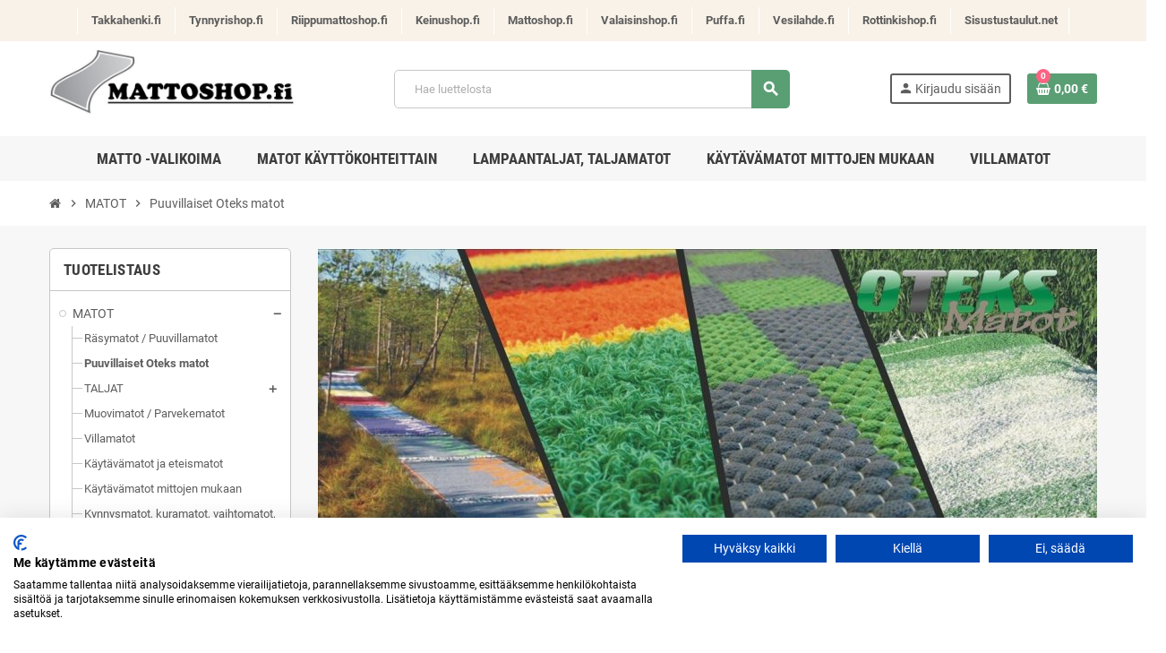

--- FILE ---
content_type: text/html; charset=utf-8
request_url: https://mattoshop.fi/puuvillaiset-oteks-matot
body_size: 24781
content:
<!doctype html>
<html lang="fi">
  <head>
    
      
  <meta charset="utf-8">
  <meta name="theme-color" content="#f9f2e8">


  <meta http-equiv="x-ua-compatible" content="ie=edge">



  <title>Puuvillaiset Oteks matot</title>
  <meta name="description" content="Oteks puuvillamattojen materiaalit ovat erittäin hyviä monessa tilanteessa. Suosittuja räsymattoja koiraperheessa helppohoitoisuuden ja pestävyyden johdosta,  Tuote ei laske väriä pesun aikana. Ilmainen toimitus.">
  <meta name="keywords" content="">
        <link rel="canonical" href="https://mattoshop.fi/puuvillaiset-oteks-matot">
    
                  <link rel="alternate" href="https://mattoshop.fi/puuvillaiset-oteks-matot" hreflang="fi-fi">
            



  <meta name="viewport" content="width=device-width, initial-scale=1, shrink-to-fit=no">



  <link rel="icon" type="image/vnd.microsoft.icon" href="/img/favicon-5.ico?1741258703">
  <link rel="shortcut icon" type="image/x-icon" href="/img/favicon-5.ico?1741258703">



    <link rel="stylesheet" href="https://mattoshop.fi/themes/ZOneTheme_child/assets/cache/theme-0aaae9100.css" type="text/css" media="all">



  <script src="https://consent.cookiefirst.com/sites/mattoshop.fi-f0047880-35d3-4edc-8209-4d494dc3ecbb/consent.js"></script>


    <script type="text/javascript">
        var prestashop = {"cart":{"products":[],"totals":{"total":{"type":"total","label":"Yhteens\u00e4","amount":0,"value":"0,00\u00a0\u20ac"},"total_including_tax":{"type":"total","label":"Yhteens\u00e4 (sis. alv)","amount":0,"value":"0,00\u00a0\u20ac"},"total_excluding_tax":{"type":"total","label":"Yhteens\u00e4 (alv 0%)","amount":0,"value":"0,00\u00a0\u20ac"}},"subtotals":{"products":{"type":"products","label":"Summa","amount":0,"value":"0,00\u00a0\u20ac"},"discounts":null,"tax":null},"products_count":0,"summary_string":"0 tuote(tta)","vouchers":{"allowed":0,"added":[]},"discounts":[],"minimalPurchase":0,"minimalPurchaseRequired":""},"currency":{"name":"euro","iso_code":"EUR","iso_code_num":"978","sign":"\u20ac"},"customer":{"lastname":null,"firstname":null,"email":null,"birthday":null,"newsletter":null,"newsletter_date_add":null,"optin":null,"website":null,"company":null,"siret":null,"ape":null,"is_logged":false,"gender":{"type":null,"name":null},"addresses":[]},"language":{"name":"Finnish","iso_code":"fi","locale":"fi-FI","language_code":"fi-fi","is_rtl":"0","date_format_lite":"Y-m-d","date_format_full":"Y-m-d H:i:s","id":7},"page":{"title":"","canonical":"https:\/\/mattoshop.fi\/puuvillaiset-oteks-matot","meta":{"title":"Puuvillaiset Oteks matot","description":"Oteks puuvillamattojen materiaalit ovat eritt\u00e4in hyvi\u00e4 monessa tilanteessa. Suosittuja r\u00e4symattoja koiraperheessa helppohoitoisuuden ja pest\u00e4vyyden johdosta,  Tuote ei laske v\u00e4ri\u00e4 pesun aikana. Ilmainen toimitus.","keywords":"","robots":"index"},"page_name":"category","body_classes":{"lang-fi":true,"lang-rtl":false,"country-FI":true,"currency-EUR":true,"layout-left-column":true,"page-category":true,"tax-display-enabled":true,"category-id-2387":true,"category-Puuvillaiset Oteks matot":true,"category-id-parent-67":true,"category-depth-level-3":true},"admin_notifications":[]},"shop":{"name":"Mattoshop.fi","logo":"\/img\/mattoshop-logo-17412587035.jpg","stores_icon":"\/img\/logo_stores.png","favicon":"\/img\/favicon-5.ico"},"urls":{"base_url":"https:\/\/mattoshop.fi\/","current_url":"https:\/\/mattoshop.fi\/puuvillaiset-oteks-matot","shop_domain_url":"https:\/\/mattoshop.fi","img_ps_url":"https:\/\/mattoshop.fi\/img\/","img_cat_url":"https:\/\/mattoshop.fi\/img\/c\/","img_lang_url":"https:\/\/mattoshop.fi\/img\/l\/","img_prod_url":"https:\/\/mattoshop.fi\/img\/p\/","img_manu_url":"https:\/\/mattoshop.fi\/img\/m\/","img_sup_url":"https:\/\/mattoshop.fi\/img\/su\/","img_ship_url":"https:\/\/mattoshop.fi\/img\/s\/","img_store_url":"https:\/\/mattoshop.fi\/img\/st\/","img_col_url":"https:\/\/mattoshop.fi\/img\/co\/","img_url":"https:\/\/mattoshop.fi\/themes\/ZOneTheme_child\/assets\/img\/","css_url":"https:\/\/mattoshop.fi\/themes\/ZOneTheme_child\/assets\/css\/","js_url":"https:\/\/mattoshop.fi\/themes\/ZOneTheme_child\/assets\/js\/","pic_url":"https:\/\/mattoshop.fi\/upload\/","pages":{"address":"https:\/\/mattoshop.fi\/osoite","addresses":"https:\/\/mattoshop.fi\/osoitteet","authentication":"https:\/\/mattoshop.fi\/kirjaudu","cart":"https:\/\/mattoshop.fi\/ostoskori","category":"https:\/\/mattoshop.fi\/index.php?controller=category","cms":"https:\/\/mattoshop.fi\/index.php?controller=cms","contact":"https:\/\/mattoshop.fi\/ota-yhteytta","discount":"https:\/\/mattoshop.fi\/alennus","guest_tracking":"https:\/\/mattoshop.fi\/tilauksen-seuranta-vierailijoille","history":"https:\/\/mattoshop.fi\/tilaushistoria","identity":"https:\/\/mattoshop.fi\/tilitieto","index":"https:\/\/mattoshop.fi\/","my_account":"https:\/\/mattoshop.fi\/asiakastilini","order_confirmation":"https:\/\/mattoshop.fi\/tilausvahvistus","order_detail":"https:\/\/mattoshop.fi\/index.php?controller=order-detail","order_follow":"https:\/\/mattoshop.fi\/tilauksenseuranta","order":"https:\/\/mattoshop.fi\/tilaus","order_return":"https:\/\/mattoshop.fi\/index.php?controller=order-return","order_slip":"https:\/\/mattoshop.fi\/hyvityslaskut","pagenotfound":"https:\/\/mattoshop.fi\/sivua-ei-loydy","password":"https:\/\/mattoshop.fi\/salasanan-palautus","pdf_invoice":"https:\/\/mattoshop.fi\/index.php?controller=pdf-invoice","pdf_order_return":"https:\/\/mattoshop.fi\/index.php?controller=pdf-order-return","pdf_order_slip":"https:\/\/mattoshop.fi\/index.php?controller=pdf-order-slip","prices_drop":"https:\/\/mattoshop.fi\/alennettu-hinta","product":"https:\/\/mattoshop.fi\/index.php?controller=product","search":"https:\/\/mattoshop.fi\/etsi","sitemap":"https:\/\/mattoshop.fi\/sivukartta","stores":"https:\/\/mattoshop.fi\/liikkeet","supplier":"https:\/\/mattoshop.fi\/tavarantoimittaja","register":"https:\/\/mattoshop.fi\/kirjaudu?create_account=1","order_login":"https:\/\/mattoshop.fi\/tilaus?login=1"},"alternative_langs":{"fi-fi":"https:\/\/mattoshop.fi\/puuvillaiset-oteks-matot"},"theme_assets":"\/themes\/ZOneTheme_child\/assets\/","actions":{"logout":"https:\/\/mattoshop.fi\/?mylogout="},"no_picture_image":{"bySize":{"cart_default":{"url":"https:\/\/mattoshop.fi\/img\/p\/fi-default-cart_default.jpg","width":90,"height":90},"small_default":{"url":"https:\/\/mattoshop.fi\/img\/p\/fi-default-small_default.jpg","width":90,"height":90},"home_default":{"url":"https:\/\/mattoshop.fi\/img\/p\/fi-default-home_default.jpg","width":278,"height":278},"medium_default":{"url":"https:\/\/mattoshop.fi\/img\/p\/fi-default-medium_default.jpg","width":455,"height":455},"large_default":{"url":"https:\/\/mattoshop.fi\/img\/p\/fi-default-large_default.jpg","width":800,"height":800}},"small":{"url":"https:\/\/mattoshop.fi\/img\/p\/fi-default-cart_default.jpg","width":90,"height":90},"medium":{"url":"https:\/\/mattoshop.fi\/img\/p\/fi-default-home_default.jpg","width":278,"height":278},"large":{"url":"https:\/\/mattoshop.fi\/img\/p\/fi-default-large_default.jpg","width":800,"height":800},"legend":""}},"configuration":{"display_taxes_label":true,"is_catalog":false,"show_prices":true,"opt_in":{"partner":false},"quantity_discount":{"type":"discount","label":"Alennus"},"voucher_enabled":0,"return_enabled":0},"field_required":[],"breadcrumb":{"links":[{"title":"Etusivulle","url":"https:\/\/mattoshop.fi\/"},{"title":"MATOT","url":"matot"},{"title":"Puuvillaiset Oteks matot","url":"puuvillaiset-oteks-matot"}],"count":3},"link":{"protocol_link":"https:\/\/","protocol_content":"https:\/\/","request_uri":"\/puuvillaiset-oteks-matot"},"time":1763508683,"static_token":"b8065abeeb890d3b2d8aaa4be905a712","token":"9e95f4e137762b3a781247f6a3744055"};
        var varCustomActionAddToCart = 1;
        var varCustomActionAddVoucher = 1;
        var varGetFinalDateController = "https:\/\/mattoshop.fi\/module\/zonethememanager\/getFinalDate";
        var varGetFinalDateMiniatureController = "https:\/\/mattoshop.fi\/module\/zonethememanager\/getFinalDateMiniature";
        var varMobileStickyMenu = 0;
        var varPSAjaxCart = 1;
        var varPageProgressBar = 1;
        var varProductCommentGradeController = "https:\/\/mattoshop.fi\/module\/zonethememanager\/CommentGrade";
        var varProductPendingRefreshIcon = 1;
        var varStickyMenu = 1;
      </script>

  <script type="text/javascript" src="https://mattoshop.fi/modules/rc_pganalytics/views/js/hook/RcAnalyticsEvents.js" ></script>




  

<!--Start of Tawk.to Script-->
<script type="text/javascript">
    
    var Tawk_API=Tawk_API || {},$_Tawk_LoadStart=new Date();
    (function(){
    var s1=document.createElement("script"),s0=document.getElementsByTagName("script")[0];
    s1.async=true;
    s1.src="https://embed.tawk.to/57fe54f61e35c727dcfcd9c7/1dor5ohdk";
    s1.charset='UTF-8';
    s1.setAttribute('crossorigin','*');
    s0.parentNode.insertBefore(s1,s0);
    })();
    

    Tawk_API.onLoad = function(){
            };

    
    
    if (typeof ajaxCart !== "undefined" && typeof ajaxCart.updateCartInformation === "function") {
        ajaxCart.updateCartInformation = (function() {
            var ajaxCartUpdateCartInformationCached = ajaxCart.updateCartInformation;

            return function(jsonData) {
                ajaxCartUpdateCartInformationCached.apply(this, arguments);
                var products = {};
                for (var i = 0, len = jsonData.products.length; i < len; i++) {
                    key = 'product-'+(parseInt(i)+1);
                    products[key] = "ID = "+jsonData.products[i].id+" | Name = "+jsonData.products[i].name+" | Quantity = "+jsonData.products[i].quantity;
                }

                if (typeof Tawk_API === 'object') {
	                Tawk_API.addEvent('products-in-the-cart',  products, function(error){});
	            }
            };
        })();
    };

    if (typeof updateCartSummary === "function") {
        updateCartSummary = (function() {
            var updateCartSummaryCached = updateCartSummary;

            return function(json) {
                updateCartSummaryCached.apply(this, arguments);
                var products = {};
                for (var i = 0, len = json.products.length; i < len; i++) {
                    key = 'product-'+(parseInt(i)+1);
                    products[key] = "ID = "+json.products[i].id+" | Name = "+json.products[i].name+" | Quantity = "+json.products[i].quantity;
                }

                if (typeof Tawk_API === 'object') {
                	Tawk_API.addEvent('products-in-the-cart',  products, function(error){});
                }
            };
        })();
    };
    
</script>
<!--End of Tawk.to Script--><!-- Global site tag (gtag.js) - Google Analytics -->
<script async src='https://www.googletagmanager.com/gtag/js?id=UA-108158956-1' data-keepinline></script>
<script data-keepinline>
    
    window.dataLayer = window.dataLayer || [];
    function gtag(){dataLayer.push(arguments);}
    gtag('js', new Date());
    
</script>
  <script async src="https://www.googletagmanager.com/gtag/js?id=G-TPEP34R08W"></script>
  <script>
    window.dataLayer = window.dataLayer || [];
    function gtag(){dataLayer.push(arguments);}
    gtag('js', new Date());
    gtag(
      'config',
      'G-TPEP34R08W',
      {
        'debug_mode':false
        , 'anonymize_ip': true                      }
    );
  </script>

 <script type="text/javascript">
          document.addEventListener('DOMContentLoaded', function() {
        $('article[data-id-product="368"] a.quick-view').on(
                "click",
                function() {
                    gtag("event", "select_item", {"send_to":"G-TPEP34R08W","items":{"item_id":368,"item_name":"Goldy yksiväriset shaggymatot,  pehmeä ja sileä","quantity":1,"price":399,"currency":"EUR","index":0,"item_brand":"","item_category":"matot","item_list_id":"category","item_variant":""}})
                });$('article[data-id-product="371"] a.quick-view').on(
                "click",
                function() {
                    gtag("event", "select_item", {"send_to":"G-TPEP34R08W","items":{"item_id":371,"item_name":"Lindi valkoinen, pehmeä design matto","quantity":1,"price":499.9,"currency":"EUR","index":1,"item_brand":"","item_category":"nukkamatot-ryijymatot-","item_list_id":"category","item_variant":""}})
                });$('article[data-id-product="377"] a.quick-view').on(
                "click",
                function() {
                    gtag("event", "select_item", {"send_to":"G-TPEP34R08W","items":{"item_id":377,"item_name":"Wilton Brentford harmaat design nukkamatot","quantity":1,"price":360.71,"currency":"EUR","index":2,"item_brand":"","item_category":"nukkamatot-ryijymatot-","item_list_id":"category","item_variant":""}})
                });$('article[data-id-product="391"] a.quick-view').on(
                "click",
                function() {
                    gtag("event", "select_item", {"send_to":"G-TPEP34R08W","items":{"item_id":391,"item_name":"Aran villamatto, käsinsolmittu","quantity":1,"price":69.99,"currency":"EUR","index":3,"item_brand":"","item_category":"matot","item_list_id":"category","item_variant":""}})
                });$('article[data-id-product="393"] a.quick-view').on(
                "click",
                function() {
                    gtag("event", "select_item", {"send_to":"G-TPEP34R08W","items":{"item_id":393,"item_name":"Cortina, käsinsolmitut villamatot","quantity":1,"price":99.99,"currency":"EUR","index":4,"item_brand":"","item_category":"mattoja-olohuoneeseen","item_list_id":"category","item_variant":""}})
                });$('article[data-id-product="395"] a.quick-view').on(
                "click",
                function() {
                    gtag("event", "select_item", {"send_to":"G-TPEP34R08W","items":{"item_id":395,"item_name":"Storm grå viskoosimatto","quantity":1,"price":399,"currency":"EUR","index":5,"item_brand":"","item_category":"matot","item_list_id":"category","item_variant":""}})
                });$('article[data-id-product="416"] a.quick-view').on(
                "click",
                function() {
                    gtag("event", "select_item", {"send_to":"G-TPEP34R08W","items":{"item_id":416,"item_name":"Storm blå viskoosimatto","quantity":1,"price":399,"currency":"EUR","index":6,"item_brand":"","item_category":"matot","item_list_id":"category","item_variant":""}})
                });$('article[data-id-product="417"] a.quick-view').on(
                "click",
                function() {
                    gtag("event", "select_item", {"send_to":"G-TPEP34R08W","items":{"item_id":417,"item_name":"Dayton Antique, pala plyysimatot","quantity":1,"price":299.5,"currency":"EUR","index":7,"item_brand":"","item_category":"plyysimatot-sileaet-matot","item_list_id":"category","item_variant":""}})
                });$('article[data-id-product="418"] a.quick-view').on(
                "click",
                function() {
                    gtag("event", "select_item", {"send_to":"G-TPEP34R08W","items":{"item_id":418,"item_name":"Fern, vaaleat Wilton matot","quantity":1,"price":379.5,"currency":"EUR","index":8,"item_brand":"","item_category":"plyysimatot-sileaet-matot","item_list_id":"category","item_variant":""}})
                });$('article[data-id-product="420"] a.quick-view').on(
                "click",
                function() {
                    gtag("event", "select_item", {"send_to":"G-TPEP34R08W","items":{"item_id":420,"item_name":"Salem villamatto, eri värejä","quantity":1,"price":119,"currency":"EUR","index":9,"item_brand":"","item_category":"matot","item_list_id":"category","item_variant":""}})
                });
      });
    </script>
<script
        async
        data-environment='production'
        src='https://js.klarna.com/web-sdk/v1/klarna.js'
        data-client-id='klarna_live_client_eCQtSHVzRSVJbDg1bmNYVnVDbi9aVjhYMksjZEhjZ0osZDlkZDY0YTgtMTBjZi00YTAxLWI5ZDItMTQ1ZTY5ZTgzNmM3LDEsRytmSWdNbmJpdGZIZWtqb1h3cnFTQzFJZlF4bG04VXAxS3FYcThKeERYMD0'
></script>




    
  </head>

  <body id="category" class="lang-fi country-fi currency-eur layout-left-column page-category tax-display-enabled category-id-2387 category-puuvillaiset-oteks-matot category-id-parent-67 category-depth-level-3  st-wrapper">

    
      
    

    
          

    <main id="page" class="st-pusher ">

      
              

      <header id="header">
        
          
  <!-- desktop header -->
  <div class="desktop-header-version">
    
      <div class="header-banner clearfix">
        <div class="header-event-banner" >
  <div class="container">
    <div class="header-event-banner-wrapper">
      <ul><li><a href="https://takkahenki.fi" target="_blank" rel="noreferrer noopener">Takkahenki.fi</a></li>
<li><a href="https://tynnyrishop.fi/" target="_blank" rel="noreferrer noopener">Tynnyrishop.fi</a></li>
<li><a href="https://riippumattoshop.fi/" target="_blank" rel="noreferrer noopener"> Riippumattoshop.fi</a></li>
<li><a href="https://keinushop.fi" target="_blank" rel="noreferrer noopener">Keinushop.fi</a></li>
<li><a href="https://mattoshop.fi">Mattoshop.fi</a></li>
<li><a href="https://valaisinshop.fi" target="_blank" rel="noreferrer noopener">Valaisinshop.fi</a></li>
<li><a href="https://puffa.fi" target="_blank" rel="noreferrer noopener">Puffa.fi</a></li>
<li><a href="https://vesilahde.fi" target="_blank" rel="noreferrer noopener">Vesilahde.fi</a></li>
<li><a href="https://rottinkishop.fi" target="_blank" rel="noreferrer noopener">Rottinkishop.fi</a></li>
<li class="last-item"><a href="https://sisustustaulut.net" target="_blank" rel="noreferrer noopener">Sisustustaulut.net</a></li>
</ul>
    </div>
  </div>
</div>


      </div>
    

    
      <div class="header-nav clearfix">
        <div class="container">
          <div class="header-nav-wrapper d-flex align-items-center justify-content-between">
            <div class="left-nav d-flex">
              
            </div>
            <div class="right-nav d-flex">
              
            </div>
          </div>
        </div>
      </div>
    

    
      <div class="main-header clearfix">
        <div class="container">
          <div class="header-wrapper d-flex align-items-center">

            
              <div class="header-logo">
                <a href="https://mattoshop.fi/" title="Mattoshop.fi">
                                      <img class="logo" src="https://mattoshop.fi/img/mattoshop-logo-17412587035.jpg" alt="Mattoshop.fi" width="600" height="160">
                                  </a>
              </div>
            

            
              <div class="header-right">
                <div class="display-top align-items-center d-flex flex-wrap flex-lg-nowrap justify-content-end">
                  <!-- Block search module TOP -->
<div class="searchbar-wrapper">
  <div id="search_widget" class="js-search-source" data-search-controller-url="//mattoshop.fi/etsi">
    <div class="search-widget ui-front">
      <form method="get" action="//mattoshop.fi/etsi">
        <input type="hidden" name="controller" value="search">
        <input class="form-control" type="text" name="s" value="" placeholder="Hae luettelosta" aria-label="Haku">
        <button type="submit" class="btn-primary">
          <i class="material-icons search">search</i>
        </button>
      </form>
    </div>
  </div>
</div>
<!-- /Block search module TOP -->
<div class="customer-signin-module">
  <div class="user-info">
          <div class="js-account-source">
        <ul>
          <li>
            <div class="account-link">
              <a
                href="https://mattoshop.fi/asiakastilini"
                title="Kirjaudu asiakastilillesi"
                rel="nofollow"
              >
                <i class="material-icons">person</i><span>Kirjaudu sisään</span>
              </a>
            </div>
          </li>
        </ul>
      </div>
      </div>
</div><div class="shopping-cart-module">
  <div class="blockcart cart-preview" data-refresh-url="//mattoshop.fi/module/ps_shoppingcart/ajax" data-sidebar-cart-trigger>
    <ul class="cart-header">
      <li data-header-cart-source>
        <a rel="nofollow" href="//mattoshop.fi/ostoskori?action=show" class="cart-link btn-primary">
          <span class="cart-design"><i class="fa fa-shopping-basket" aria-hidden="true"></i><span class="cart-products-count">0</span></span>
          <span class="cart-total-value">0,00 €</span>
        </a>
      </li>
    </ul>

          <div class="cart-dropdown" data-shopping-cart-source>
  <div class="cart-dropdown-wrapper">
    <div class="cart-title h4">Ostoskori</div>
          <div class="no-items">
        Ostoskorissasi ei ole enää tuotteita
      </div>
      </div>
  <div class="js-cart-update-quantity page-loading-overlay cart-overview-loading">
    <div class="page-loading-backdrop d-flex align-items-center justify-content-center">
      <span class="uil-spin-css"><span><span></span></span><span><span></span></span><span><span></span></span><span><span></span></span><span><span></span></span><span><span></span></span><span><span></span></span><span><span></span></span></span>
    </div>
  </div>
</div>
      </div>
</div>

                </div>
              </div>
            

          </div>
        </div>
      </div>
    

    
      <div class="header-bottom clearfix">
        <div class="header-main-menu" id="header-main-menu" data-sticky-menu>
          <div class="container">
            <div class="header-main-menu-wrapper">
                            <div class="sticky-icon-cart" data-sticky-cart data-sidebar-cart-trigger></div>
                <div id="amegamenu" class="">
    <ul class="anav-top js-ajax-mega-menu" data-ajax-dropdown-controller="https://mattoshop.fi/module/zonemegamenu/menuDropdownContent">
              <li class="amenu-item mm15 plex ">
          <a href="matot" class="amenu-link" >                        <span>Matto -valikoima</span>
                      </a>
                      <div class="adropdown adrd1">
              <div class="js-dropdown-content" data-menu-id="15"></div>
            </div>
                  </li>
              <li class="amenu-item mm16 plex ">
          <a href="/70-matot-kayttokohteittain" class="amenu-link" >                        <span>MATOT KÄYTTÖKOHTEITTAIN</span>
                      </a>
                      <div class="adropdown adrd1">
              <div class="js-dropdown-content" data-menu-id="16"></div>
            </div>
                  </li>
              <li class="amenu-item mm65 plex ">
          <a href="taljat" class="amenu-link" >                        <span>Lampaantaljat, Taljamatot</span>
                      </a>
                      <div class="adropdown adrd1">
              <div class="js-dropdown-content" data-menu-id="65"></div>
            </div>
                  </li>
              <li class="amenu-item mm89 plex ">
          <a href="https://mattoshop.fi/kaytavamatot-mittojen-mukaan" class="amenu-link" >                        <span>Käytävämatot mittojen mukaan</span>
                      </a>
                      <div class="adropdown adrd1">
              <div class="js-dropdown-content" data-menu-id="89"></div>
            </div>
                  </li>
              <li class="amenu-item mm94 plex ">
          <a href="https://mattoshop.fi/villamatot" class="amenu-link" >                        <span>Villamatot</span>
                      </a>
                      <div class="adropdown adrd1">
              <div class="js-dropdown-content" data-menu-id="94"></div>
            </div>
                  </li>
          </ul>
  </div>

            </div>
          </div>
        </div>
      </div>
    
  </div>



        
      </header>

      <section id="wrapper">

        
          
<nav class="breadcrumb-wrapper ">
  <div class="container">
    <ol class="breadcrumb" data-depth="3" itemscope itemtype="http://schema.org/BreadcrumbList">
              
                      <li class="breadcrumb-item" itemprop="itemListElement" itemscope itemtype="http://schema.org/ListItem">
                            <a itemprop="item" href="https://mattoshop.fi/">
                                  <i class="fa fa-home home" aria-hidden="true"></i>
                                  <span itemprop="name">Etusivulle</span>
              </a>
              <meta itemprop="position" content="1">
            </li>
                  
              
                      <li class="breadcrumb-item" itemprop="itemListElement" itemscope itemtype="http://schema.org/ListItem">
                              <span class="separator material-icons">chevron_right</span>
                            <a itemprop="item" href="matot">
                                  <span itemprop="name">MATOT</span>
              </a>
              <meta itemprop="position" content="2">
            </li>
                  
              
                      <li class="breadcrumb-item" itemprop="itemListElement" itemscope itemtype="http://schema.org/ListItem">
                              <span class="separator material-icons">chevron_right</span>
                            <a itemprop="item" href="puuvillaiset-oteks-matot">
                                  <span itemprop="name">Puuvillaiset Oteks matot</span>
              </a>
              <meta itemprop="position" content="3">
            </li>
                  
          </ol>
  </div>
</nav>
        

        
          
<aside id="notifications">
  <div class="container">
    
    
    
      </div>
</aside>
        

        

        

        
          <div class="main-content">
            <div class="container">
              <div class="row ">

                
                  <div id="left-column" class="sidebar-column col-12 col-md-4 col-lg-3">
                    <div class="column-wrapper">
                      

<div class="left-categories column-block md-bottom">
  <p class="column-title">Tuotelistaus</p>
  <div class="category-tree js-category-tree">
    
  <ul><li data-depth="0"><a href="https://mattoshop.fi/matot" title="MATOT" data-category-id="67"><span>MATOT</span></a><div class="collapse-icons" data-toggle="collapse" data-target="#exCollapsingNavbar67"><i class="material-icons add"></i><i class="material-icons remove"></i></div><div class="category-sub-menu collapse" id="exCollapsingNavbar67">
  <ul><li data-depth="1"><a href="https://mattoshop.fi/raesymatot-puuvillamatot" title="Räsymatot / Puuvillamatot" data-category-id="78"><span>Räsymatot / Puuvillamatot</span></a></li><li data-depth="1"><a href="https://mattoshop.fi/puuvillaiset-oteks-matot" title="Puuvillaiset Oteks matot" data-category-id="2387"><span>Puuvillaiset Oteks matot</span></a></li><li data-depth="1"><a href="https://mattoshop.fi/taljat" title="TALJAT" data-category-id="2127"><span>TALJAT</span></a><div class="collapse-icons" data-toggle="collapse" data-target="#exCollapsingNavbar2127"><i class="material-icons add"></i><i class="material-icons remove"></i></div><div class="category-sub-menu collapse" id="exCollapsingNavbar2127">
  <ul><li data-depth="2"><a href="https://mattoshop.fi/lampaantaljat-ja-taljamatot" title="Lampaantaljat ja taljamatot" data-category-id="95"><span>Lampaantaljat ja taljamatot</span></a></li><li data-depth="2"><a href="https://mattoshop.fi/lampaantalja-matot" title="Lampaantalja matot" data-category-id="238"><span>Lampaantalja matot</span></a></li><li data-depth="2"><a href="https://mattoshop.fi/istuinsuojat-tuoliin-ja-autoon-lampaantaljasta" title="Istuinsuojat tuoliin ja autoon lampaantaljasta" data-category-id="2826"><span>Istuinsuojat tuoliin ja autoon lampaantaljasta</span></a></li></ul></div></li><li data-depth="1"><a href="https://mattoshop.fi/muovimatot-parvekematot" title="Muovimatot / Parvekematot" data-category-id="79"><span>Muovimatot / Parvekematot</span></a></li><li data-depth="1"><a href="https://mattoshop.fi/villamatot" title="Villamatot" data-category-id="69"><span>Villamatot</span></a></li><li data-depth="1"><a href="https://mattoshop.fi/kaytavamatot-ja-eteismatot" title="Käytävämatot ja eteismatot" data-category-id="81"><span>Käytävämatot ja eteismatot</span></a></li><li data-depth="1"><a href="https://mattoshop.fi/kaytavamatot-mittojen-mukaan" title="Käytävämatot mittojen mukaan" data-category-id="82"><span>Käytävämatot mittojen mukaan</span></a></li><li data-depth="1"><a href="https://mattoshop.fi/kynnysmatot-kuramatot-vaihtomatot-kumimatot" title="Kynnysmatot, kuramatot, vaihtomatot, kumimatot" data-category-id="83"><span>Kynnysmatot, kuramatot, vaihtomatot, kumimatot</span></a></li><li data-depth="1"><a href="https://mattoshop.fi/lasten-matot" title="Lasten matot" data-category-id="84"><span>Lasten matot</span></a></li><li data-depth="1"><a href="https://mattoshop.fi/viskoosimatot-ja-chenillematot" title="Viskoosimatot ja chenillematot" data-category-id="86"><span>Viskoosimatot ja chenillematot</span></a></li><li data-depth="1"><a href="https://mattoshop.fi/plyysimatot-sileaet-matot" title="Plyysimatot / Sileät matot" data-category-id="75"><span>Plyysimatot / Sileät matot</span></a></li><li data-depth="1"><a href="https://mattoshop.fi/nukkamatot-ryijymatot-" title="Nukkamatot / Ryijymatot " data-category-id="68"><span>Nukkamatot / Ryijymatot </span></a></li><li data-depth="1"><a href="https://mattoshop.fi/horredsmattan-matot" title="Horredsmattan matot" data-category-id="2716"><span>Horredsmattan matot</span></a></li><li data-depth="1"><a href="https://mattoshop.fi/easy-clean-matot" title="Easy Clean matot" data-category-id="258"><span>Easy Clean matot</span></a></li><li data-depth="1"><a href="https://mattoshop.fi/suunnittelijoiden-designmatot" title="Suunnittelijoiden designmatot" data-category-id="85"><span>Suunnittelijoiden designmatot</span></a></li><li data-depth="1"><a href="https://mattoshop.fi/hestia-tarjousmatot" title="HESTIA TARJOUSMATOT" data-category-id="111"><span>HESTIA TARJOUSMATOT</span></a></li><li data-depth="1"><a href="https://mattoshop.fi/mittatilausmatot" title="Mittatilausmatot " data-category-id="2843"><span>Mittatilausmatot </span></a></li><li data-depth="1"><a href="https://mattoshop.fi/louis-de-poortere-eksklusiiviset-matot" title="Louis De Poortere - eksklusiiviset matot" data-category-id="2869"><span>Louis De Poortere - eksklusiiviset matot</span></a></li></ul></div></li><li data-depth="0"><a href="https://mattoshop.fi/matot-kayttokohteittain" title="MATOT KÄYTTÖKOHTEITTAIN" data-category-id="70"><span>MATOT KÄYTTÖKOHTEITTAIN</span></a><div class="collapse-icons" data-toggle="collapse" data-target="#exCollapsingNavbar70"><i class="material-icons add"></i><i class="material-icons remove"></i></div><div class="category-sub-menu collapse" id="exCollapsingNavbar70">
  <ul><li data-depth="1"><a href="https://mattoshop.fi/mattoja-keittioon" title="Mattoja keittiöön" data-category-id="87"><span>Mattoja keittiöön</span></a></li><li data-depth="1"><a href="https://mattoshop.fi/mattoja-olohuoneeseen" title="Mattoja olohuoneeseen" data-category-id="88"><span>Mattoja olohuoneeseen</span></a></li><li data-depth="1"><a href="https://mattoshop.fi/mattoja-eteiseen" title="Mattoja eteiseen" data-category-id="89"><span>Mattoja eteiseen</span></a></li><li data-depth="1"><a href="https://mattoshop.fi/mattoja-kosteaan-tilaan" title="Mattoja kosteaan tilaan" data-category-id="90"><span>Mattoja kosteaan tilaan</span></a></li><li data-depth="1"><a href="https://mattoshop.fi/mattoja-ulkotilaan" title="Mattoja ulkotilaan" data-category-id="91"><span>Mattoja ulkotilaan</span></a></li><li data-depth="1"><a href="https://mattoshop.fi/mattoja-elainperheeseen" title="Mattoja eläinperheeseen" data-category-id="92"><span>Mattoja eläinperheeseen</span></a></li><li data-depth="1"><a href="https://mattoshop.fi/mattoja-allergiakotiin" title="Mattoja allergiakotiin" data-category-id="93"><span>Mattoja allergiakotiin</span></a></li><li data-depth="1"><a href="https://mattoshop.fi/mattoja-lastenhuoneeseen" title="Mattoja lastenhuoneeseen" data-category-id="94"><span>Mattoja lastenhuoneeseen</span></a></li><li data-depth="1"><a href="https://mattoshop.fi/mattojen-hoitoaineet" title="Mattojen hoitoaineet" data-category-id="72"><span>Mattojen hoitoaineet</span></a></li></ul></div></li><li data-depth="0"><a href="https://mattoshop.fi/matto-outlet" title="Matto Outlet" data-category-id="71"><span>Matto Outlet</span></a></li></ul>
  </div>
</div>
<div class="column-block md-bottom d-none d-md-block">
  <div id="_desktop_search_filters">
      <div id="search_filters">
    
      <p class="column-title d-none d-md-block">Suodata</p>
    

    
          

          <section class="facet clearfix">
        <h5 class="facet-title d-none d-md-block"><i class="fa fa-angle-double-right" aria-hidden="true"></i>Hinta</h5>
                                          
        <div class="facet-title d-flex d-md-none" data-target="#facet_64320" data-toggle="collapse">
          <span><i class="fa fa-angle-double-right" aria-hidden="true"></i>Hinta</span>
          <span class="navbar-toggler collapse-icons">
            <i class="material-icons add">expand_more</i>
            <i class="material-icons remove">expand_less</i>
          </span>
        </div>

                  
                          <ul id="facet_64320"
                class="faceted-slider collapse"
                data-slider-min="59"
                data-slider-max="90"
                data-slider-id="64320"
                data-slider-values="null"
                data-slider-unit="€"
                data-slider-label="Hinta"
                data-slider-specifications="{&quot;positivePattern&quot;:&quot;#,##0.00\u00a0\u00a4&quot;,&quot;negativePattern&quot;:&quot;#,##0.00\u00a0\u00a4&quot;,&quot;symbol&quot;:[&quot;.&quot;,&quot;,&quot;,&quot;;&quot;,&quot;%&quot;,&quot;-&quot;,&quot;+&quot;,&quot;E&quot;,&quot;\u00d7&quot;,&quot;\u2030&quot;,&quot;\u221e&quot;,&quot;NaN&quot;],&quot;maxFractionDigits&quot;:2,&quot;minFractionDigits&quot;:2,&quot;groupingUsed&quot;:true,&quot;primaryGroupSize&quot;:3,&quot;secondaryGroupSize&quot;:3,&quot;currencyCode&quot;:&quot;EUR&quot;,&quot;currencySymbol&quot;:&quot;\u20ac&quot;}"
                data-slider-encoded-url="https://mattoshop.fi/puuvillaiset-oteks-matot"
              >
                <li>
                  <div id="slider-range_64320" class="slider-range"></div>
                  <p id="facet_label_64320" class="text-center font-weight-bold mt-2">59,00 € - 90,00 €</p>
                </li>
              </ul>
                      
              </section>
          <section class="facet clearfix">
        <h5 class="facet-title d-none d-md-block"><i class="fa fa-angle-double-right" aria-hidden="true"></i>Koko</h5>
                                                                                                                                                                                                                                                                                    
        <div class="facet-title d-flex d-md-none" data-target="#facet_69809" data-toggle="collapse">
          <span><i class="fa fa-angle-double-right" aria-hidden="true"></i>Koko</span>
          <span class="navbar-toggler collapse-icons">
            <i class="material-icons add">expand_more</i>
            <i class="material-icons remove">expand_less</i>
          </span>
        </div>

                  
            <ul id="facet_69809" class="faceted-dropdown collapse">
              <li>
                <div class="facet-dropdown dropdown js-dropdown">
                  <div class="select-title expand-more" data-toggle="dropdown" data-offset="0,2px" aria-haspopup="true" aria-expanded="false">
                                        <span>
                                                                                                                                                                                                                                                                                                                                                                                                                                                                                                                                                                                                                                                                                                                                        (ei suodatusta)
                                          </span>
                    <span class="dropdown-icon"><span class="expand-icon"></span></span>
                  </div>
                  <div class="dropdown-menu">
                                                                  <a
                          rel="nofollow"
                          href="https://mattoshop.fi/puuvillaiset-oteks-matot?q=Koko-120+x+180+cm"
                          class="select-list dropdown-item js-search-link"
                        >
                          120 x 180 cm<span class="magnitude">(1)</span>                        </a>
                                                                                        <a
                          rel="nofollow"
                          href="https://mattoshop.fi/puuvillaiset-oteks-matot?q=Koko-140+x+200+cm"
                          class="select-list dropdown-item js-search-link"
                        >
                          140 x 200 cm<span class="magnitude">(10)</span>                        </a>
                                                                                        <a
                          rel="nofollow"
                          href="https://mattoshop.fi/puuvillaiset-oteks-matot?q=Koko-160+x+230+cm"
                          class="select-list dropdown-item js-search-link"
                        >
                          160 x 230 cm<span class="magnitude">(4)</span>                        </a>
                                                                                        <a
                          rel="nofollow"
                          href="https://mattoshop.fi/puuvillaiset-oteks-matot?q=Koko-60+x+120+cm"
                          class="select-list dropdown-item js-search-link"
                        >
                          60 x 120 cm<span class="magnitude">(5)</span>                        </a>
                                                                                        <a
                          rel="nofollow"
                          href="https://mattoshop.fi/puuvillaiset-oteks-matot?q=Koko-80+x++150+cm"
                          class="select-list dropdown-item js-search-link"
                        >
                          80 x  150 cm<span class="magnitude">(9)</span>                        </a>
                                                                                        <a
                          rel="nofollow"
                          href="https://mattoshop.fi/puuvillaiset-oteks-matot?q=Koko-80+x+200+cm"
                          class="select-list dropdown-item js-search-link"
                        >
                          80 x 200 cm<span class="magnitude">(10)</span>                        </a>
                                                                                        <a
                          rel="nofollow"
                          href="https://mattoshop.fi/puuvillaiset-oteks-matot?q=Koko-80+x+250+cm"
                          class="select-list dropdown-item js-search-link"
                        >
                          80 x 250 cm<span class="magnitude">(10)</span>                        </a>
                                                                                        <a
                          rel="nofollow"
                          href="https://mattoshop.fi/puuvillaiset-oteks-matot?q=Koko-80+x+300+cm"
                          class="select-list dropdown-item js-search-link"
                        >
                          80 x 300 cm<span class="magnitude">(6)</span>                        </a>
                                                                                        <a
                          rel="nofollow"
                          href="https://mattoshop.fi/puuvillaiset-oteks-matot?q=Koko-80+x+350+cm"
                          class="select-list dropdown-item js-search-link"
                        >
                          80 x 350 cm<span class="magnitude">(4)</span>                        </a>
                                                                                        <a
                          rel="nofollow"
                          href="https://mattoshop.fi/puuvillaiset-oteks-matot?q=Koko-80+x+400+cm"
                          class="select-list dropdown-item js-search-link"
                        >
                          80 x 400 cm<span class="magnitude">(5)</span>                        </a>
                                                                                        <a
                          rel="nofollow"
                          href="https://mattoshop.fi/puuvillaiset-oteks-matot?q=Koko-80+x+150+cm"
                          class="select-list dropdown-item js-search-link"
                        >
                          80 x 150 cm<span class="magnitude">(1)</span>                        </a>
                                                                                        <a
                          rel="nofollow"
                          href="https://mattoshop.fi/puuvillaiset-oteks-matot?q=Koko-65+x+120+cm"
                          class="select-list dropdown-item js-search-link"
                        >
                          65 x 120 cm<span class="magnitude">(5)</span>                        </a>
                                                                                        <a
                          rel="nofollow"
                          href="https://mattoshop.fi/puuvillaiset-oteks-matot?q=Koko-65+x+180+cm"
                          class="select-list dropdown-item js-search-link"
                        >
                          65 x 180 cm<span class="magnitude">(5)</span>                        </a>
                                                                                        <a
                          rel="nofollow"
                          href="https://mattoshop.fi/puuvillaiset-oteks-matot?q=Koko-60+x+200+cm"
                          class="select-list dropdown-item js-search-link"
                        >
                          60 x 200 cm<span class="magnitude">(1)</span>                        </a>
                                                            </div>
                </div>
              </li>
            </ul>
          

              </section>
      </div>

  </div>
</div>

                    </div>
                  </div>
                

                
                  <div id="center-column" class="center-column col-12 col-md-8 col-lg-9">
                    <div class="center-wrapper">
                      
                      
                      
  <section id="main">

    
  <div id="js-product-list-header">
      <div class="category-cover mb-4">
      <img class="img-fluid" src="https://mattoshop.fi/c/2387-category_default/puuvillaiset-oteks-matot.jpg" alt="Puuvillaiset Oteks matot">
    </div>
  
  <h1 class="page-heading js-category-page" data-current-category-id="2387">Puuvillaiset Oteks matot</h1>
  
      <div class="category-description mb-4">
              <div class="js-expand-description">
          <div class="descSmall">
            <div class="typo descFull">
              <p><strong>Perinteikkään Oteks mattojen laadukkaat materiaalit ovat hyväksi todettuja monessa kodissa</strong>. <br />Suosittuja Oteks puuvillamattoja koiraperheessa pestävyyden johdosta, Oteks puuvillamatto ei juuri laske väriä pesun aikana, koska puuvilla materiaali ei ole värjätty, vaan se on tehty kierrätetystä värillisestä ekologisesta langasta. Oteks matot voidaan pestä oikein 40 ° C: ssa, sitten Oteks puuvillamatto pitää huuhdella perusteellisesti ja kuivata tasaisella, ilmaa läpäisevällä pinnalla. Siksi puuvillamatto Oteks leimalla kestää ja on suosittu. <br />Kaikki Oteks-matot on valmistettu samasta perusmateriaali koostumuksesta, puuvillalanka (80% puuvillaa, 20% polyesteriä). Tätä luonnollista lankaa ja kudetta käytetään mattojen ja neuleiden valmistukseen, valmistuksessa käytetään mattojen valmistamiseen perinteisillä tavoilla, matot ovat kaksipuolisia, trendikkäitä ja niillä on helppo muuttaa kodin ulkoasua.<br />Oteks matot ommellaan tilauksen tultua, siksi niillä on tuhansia pituuksia ja vaihtoehtoja. Matto kudotaan sinulle!<br /><strong>Toimitus veloituksetta ja toimitusaika keskimäärin 2 viikkoa.</strong></p>
            </div>
          </div>
          <div class="descToggle expand">
            <a href="#expand">&nbsp;Näytä lisää<i class="material-icons">expand_more</i></a>
          </div>
          <div class="descToggle collapse">
            <a href="#collapse">&nbsp;Show Less<i class="material-icons">expand_less</i></a>
          </div>
        </div>
          </div>
  
  
              
      
</div>


    <section id="products">
      
        
          <div id="js-product-list-top" class="products-selection sm-bottom clearfix">
  <div class="row align-items-center">
    <div class="col-8 col-sm-9 col-md-12 col-lg-8 products-sort-order order-2">
      
        <div class="d-flex flex-wrap">
  <label class="form-control-label d-none d-lg-block sort-label">Lajittele:</label>
  <div class="sort-select dropdown js-dropdown">
    <button
      class="custom-select select-title"
      data-toggle="dropdown"
      data-offset="0,1px"
      aria-haspopup="true"
      aria-expanded="false"
    >
      Merkitys    </button>
    <div class="dropdown-menu">
              <a
          rel="nofollow"
          href="https://mattoshop.fi/puuvillaiset-oteks-matot?order=product.sales.desc"
          class="dropdown-item js-search-link"
        >
          Best sellers
        </a>
              <a
          rel="nofollow"
          href="https://mattoshop.fi/puuvillaiset-oteks-matot?order=product.position.asc"
          class="dropdown-item current js-search-link"
        >
          Merkitys
        </a>
              <a
          rel="nofollow"
          href="https://mattoshop.fi/puuvillaiset-oteks-matot?order=product.name.asc"
          class="dropdown-item js-search-link"
        >
          Aakkosjärjestys
        </a>
              <a
          rel="nofollow"
          href="https://mattoshop.fi/puuvillaiset-oteks-matot?order=product.name.desc"
          class="dropdown-item js-search-link"
        >
          Käänteinen aakkosjärjestys
        </a>
              <a
          rel="nofollow"
          href="https://mattoshop.fi/puuvillaiset-oteks-matot?order=product.price.asc"
          class="dropdown-item js-search-link"
        >
          Hinta, nouseva
        </a>
              <a
          rel="nofollow"
          href="https://mattoshop.fi/puuvillaiset-oteks-matot?order=product.price.desc"
          class="dropdown-item js-search-link"
        >
          Hinta, laskeva
        </a>
          </div>
  </div>

  
      <div class="product-display d-none d-md-block">
      <div class="d-flex">
        <label class="form-control-label display-label d-none d-lg-block">Katso</label>
        <ul class="display-select" id="product_display_control">
          <li class="d-flex">
            <a data-view="grid" class="selected" rel="nofollow" href="#grid" title="Taulukko" data-toggle="tooltip" data-placement="top">
              <i class="material-icons">view_comfy</i>
            </a>
            <a data-view="list" class="" rel="nofollow" href="#list" title="Lista" data-toggle="tooltip" data-placement="top">
              <i class="material-icons">view_list</i>
            </a>
            <a data-view="table-view" class="" rel="nofollow" href="#table" title="Taulukko" data-toggle="tooltip" data-placement="top">
              <i class="material-icons">view_headline</i>
            </a>
          </li>
        </ul>
      </div>
    </div>
  </div>
      
    </div>

          <div class="col-4 col-sm-3 d-block d-md-none filter-button order-3">
        <button id="search_filter_toggler" class="btn btn-primary">
          <i class="fa fa-filter" aria-hidden="true"></i> Suodatin
        </button>
      </div>
    
    <div class="col-12 col-lg-4 total-products order-4 order-lg-1 d-none d-lg-block">
      <p>
              Tuotteita yhteensä 10 kpl.
            </p>
    </div>
  </div>  
</div>
        

        
          <div id="_mobile_search_filters" class="mobile-search-fillter light-box-bg d-md-none md-bottom"></div>
        
        
        
          <div id="js-active-search-filters">
  </div>

        

        <div id="js-filter-scroll-here"></div>

        
	        
<div id="js-product-list" data-grid-columns="columns-3">
  <div class="product-list">
    <div class="products product-list-wrapper clearfix grid columns-3 js-product-list-view">
              
          

<article class="product-miniature js-product-miniature" data-id-product="13178" data-id-product-attribute="63272" data-product-id-category="2" data-product-id-manufacturer="0" itemscope itemtype="https://schema.org/Product">
  <div class="product-container product-style ">
    <div class="first-block">
      
        <div class="product-thumbnail">
  <a href="https://mattoshop.fi/tuotelistaus/puuvillamatto-air-#/812-koko-65_x_120_cm/1591-oteks_air_kuosit-musta_3" class="product-cover-link">
                
              <img
          src       = "data:image/svg+xml,%3Csvg%20xmlns=%22http://www.w3.org/2000/svg%22%20viewBox=%220%200%20278%20278%22%3E%3C/svg%3E"
          data-original = "https://mattoshop.fi/128855-home_default/puuvillamatto-air-.jpg"
          alt       = "Puuvillamatto Air"
          title     = "Puuvillamatto Air"
          class     = "img-fluid js-lazy"
          width     = "278"
          height    = "278"
        >
            </a>
</div>
      

      
        
      
      
      
        <div class="grid-hover-btn">
            <a
    href="https://mattoshop.fi/tuotelistaus/puuvillamatto-air-#/812-koko-65_x_120_cm/1591-oteks_air_kuosit-musta_3"
    class="quick-view"
    data-link-action="quickview"
    title="Pikakatselu"
    data-toggle="tooltip"
    data-placement="top"
    aria-label="Pikakatselu"
  >
    <i class="fa fa-eye" aria-hidden="true"></i>
  </a>
        </div>
      

      

      </div><!-- /first-block -->

    <div class="second-third-block">
      <div class="second-block">
        
          <h5 class="product-name" itemprop="name"><a href="https://mattoshop.fi/tuotelistaus/puuvillamatto-air-#/812-koko-65_x_120_cm/1591-oteks_air_kuosit-musta_3" title="Puuvillamatto Air">Puuvillamatto Air</a></h5>
        

        
                  

        
          <div class="product-description-short" itemprop="description">
            Ruudulliset Air puuvillamatot ovat perinteisiä, käsityönä tehtyjä lankamattoja.Näillä matoilla on mukava pehmeä pinta ja Air puuvillamattoa on helppo ylläpitää. Air matto on kaksipuoleinen!<br />
Perinteisesti kudottu pehmeäpintainen matto lankakuteesta, sävytyskuviointi. Tämä matto sopii kotikäyttöön tai työhuoneiseen, helppohoitoinen. Käytännöllinen matto on kaksipuolinen, joten tarvittaessa käännä puhdas puoli esiin. Hapsut maton päissä.Monta väriä ja monta eri kokoa!<br />
Posti toimitus sisältyy hintaan!
          </div>
        

        
                  
      </div>
        
      <div class="third-block">
        <div class="third-block-left">
          
            
          

          
              <div class="product-price-and-shipping d-flex ">
    <div class="first-prices d-flex flex-wrap align-items-center">
      

      <span class="price product-price">69,99 €</span>
    </div>

    
    <div class="third-prices d-flex flex-wrap align-items-center">
      
      
    </div>
  </div>
          
        </div>

        <div class="buttons-sections">
          
                          <button type="button" class="btn add-to-cart js-ajax-add-to-cart" data-id-product="13178">
                <i class="fa fa-plus text-for-list" aria-hidden="true"></i><span class="text-for-list">Ostoskoriin</span>
                <span class="text-for-grid">Osta</span>
              </button>
                      
        </div>
      </div>
    </div><!-- /second-third-block -->
  </div><!-- /product-container -->

      <div itemprop="offers" itemscope itemtype="https://schema.org/Offer">
      <meta itemprop="price" content="69.99"/>
      <meta itemprop="availability" content="https://schema.org/PreOrder"/>
      <link itemprop="url" href="https://mattoshop.fi/tuotelistaus/puuvillamatto-air-" />
      <meta itemprop="priceValidUntil" content="2025-12-04"/>
      <meta itemprop="priceCurrency" content="EUR">    </div>
    <link itemprop="image" href="https://mattoshop.fi/128855-home_default/puuvillamatto-air-.jpg" />  <meta itemprop="sku" content="OTE-Aire" />    </article>

        
              
          

<article class="product-miniature js-product-miniature" data-id-product="13179" data-id-product-attribute="63644" data-product-id-category="2" data-product-id-manufacturer="0" itemscope itemtype="https://schema.org/Product">
  <div class="product-container product-style ">
    <div class="first-block">
      
        <div class="product-thumbnail">
  <a href="https://mattoshop.fi/tuotelistaus/puuvillamatto-mono#/812-koko-65_x_120_cm/1621-oteks_mono-beige_40" class="product-cover-link">
                
              <img
          src       = "data:image/svg+xml,%3Csvg%20xmlns=%22http://www.w3.org/2000/svg%22%20viewBox=%220%200%20278%20278%22%3E%3C/svg%3E"
          data-original = "https://mattoshop.fi/128892-home_default/puuvillamatto-mono.jpg"
          alt       = "Puuvillamatto Mono"
          title     = "Puuvillamatto Mono"
          class     = "img-fluid js-lazy"
          width     = "278"
          height    = "278"
        >
            </a>
</div>
      

      
        
      
      
      
        <div class="grid-hover-btn">
            <a
    href="https://mattoshop.fi/tuotelistaus/puuvillamatto-mono#/812-koko-65_x_120_cm/1621-oteks_mono-beige_40"
    class="quick-view"
    data-link-action="quickview"
    title="Pikakatselu"
    data-toggle="tooltip"
    data-placement="top"
    aria-label="Pikakatselu"
  >
    <i class="fa fa-eye" aria-hidden="true"></i>
  </a>
        </div>
      

      

      </div><!-- /first-block -->

    <div class="second-third-block">
      <div class="second-block">
        
          <h5 class="product-name" itemprop="name"><a href="https://mattoshop.fi/tuotelistaus/puuvillamatto-mono#/812-koko-65_x_120_cm/1621-oteks_mono-beige_40" title="Puuvillamatto Mono">Puuvillamatto Mono</a></h5>
        

        
                  

        
          <div class="product-description-short" itemprop="description">
            Yksiväriset Mono puuvillamatot ovat perinteisiä, käsityönä tehtyjä lankamattoja.Näillä matoilla on mukava pehmeä pinta ja Mono puuvillamattoa on helppo ylläpitää. Mono matto on kaksipuoleinen!<br />
Perinteisesti kudottu pehmeäpintainen matto lankakuteesta, sävytyskuviointi. Tämä matto sopii kotikäyttöön tai työhuoneiseen, helppohoitoinen. Käytännöllinen matto on kaksipuolinen, joten tarvittaessa käännä puhdas puoli esiin. Hapsut maton päissä.Monta väriä ja monta eri kokoa!<br />
Posti toimitus sisältyy hintaan!
          </div>
        

        
                  
      </div>
        
      <div class="third-block">
        <div class="third-block-left">
          
            
          

          
              <div class="product-price-and-shipping d-flex ">
    <div class="first-prices d-flex flex-wrap align-items-center">
      

      <span class="price product-price">69,99 €</span>
    </div>

    
    <div class="third-prices d-flex flex-wrap align-items-center">
      
      
    </div>
  </div>
          
        </div>

        <div class="buttons-sections">
          
                          <button type="button" class="btn add-to-cart js-ajax-add-to-cart" data-id-product="13179">
                <i class="fa fa-plus text-for-list" aria-hidden="true"></i><span class="text-for-list">Ostoskoriin</span>
                <span class="text-for-grid">Osta</span>
              </button>
                      
        </div>
      </div>
    </div><!-- /second-third-block -->
  </div><!-- /product-container -->

      <div itemprop="offers" itemscope itemtype="https://schema.org/Offer">
      <meta itemprop="price" content="69.99"/>
      <meta itemprop="availability" content="https://schema.org/PreOrder"/>
      <link itemprop="url" href="https://mattoshop.fi/tuotelistaus/puuvillamatto-mono" />
      <meta itemprop="priceValidUntil" content="2025-12-04"/>
      <meta itemprop="priceCurrency" content="EUR">    </div>
    <link itemprop="image" href="https://mattoshop.fi/128892-home_default/puuvillamatto-mono.jpg" />  <meta itemprop="sku" content="OTE-Mono" />    </article>

        
              
          

<article class="product-miniature js-product-miniature" data-id-product="31951" data-id-product-attribute="241794" data-product-id-category="2" data-product-id-manufacturer="0" itemscope itemtype="https://schema.org/Product">
  <div class="product-container product-style ">
    <div class="first-block">
      
        <div class="product-thumbnail">
  <a href="https://mattoshop.fi/tuotelistaus/puuvillamatto-mono-light#/812-koko-65_x_120_cm/1608-oteks_mono-valkoinen_valge_1" class="product-cover-link">
                
              <img
          src       = "data:image/svg+xml,%3Csvg%20xmlns=%22http://www.w3.org/2000/svg%22%20viewBox=%220%200%20278%20278%22%3E%3C/svg%3E"
          data-original = "https://mattoshop.fi/623486-home_default/puuvillamatto-mono-light.jpg"
          alt       = "Puuvillamatto Mono light"
          title     = "Puuvillamatto Mono light"
          class     = "img-fluid js-lazy"
          width     = "278"
          height    = "278"
        >
            </a>
</div>
      

      
        
      
      
      
        <div class="grid-hover-btn">
            <a
    href="https://mattoshop.fi/tuotelistaus/puuvillamatto-mono-light#/812-koko-65_x_120_cm/1608-oteks_mono-valkoinen_valge_1"
    class="quick-view"
    data-link-action="quickview"
    title="Pikakatselu"
    data-toggle="tooltip"
    data-placement="top"
    aria-label="Pikakatselu"
  >
    <i class="fa fa-eye" aria-hidden="true"></i>
  </a>
        </div>
      

      

      </div><!-- /first-block -->

    <div class="second-third-block">
      <div class="second-block">
        
          <h5 class="product-name" itemprop="name"><a href="https://mattoshop.fi/tuotelistaus/puuvillamatto-mono-light#/812-koko-65_x_120_cm/1608-oteks_mono-valkoinen_valge_1" title="Puuvillamatto Mono light">Puuvillamatto Mono light</a></h5>
        

        
                  

        
          <div class="product-description-short" itemprop="description">
            Kauniit Mono light puuvillamatot ovat perinteisiä, käsityönä tehtyjä lankamattoja. Päävärin lisäksi valkoista.Näillä matoilla on mukava pehmeä pinta ja Mono light puuvillamattoa on helppo ylläpitää. Mono matto on kaksipuoleinen!<br />
Perinteisesti kudottu pehmeäpintainen matto lankakuteesta, sävytyskuviointi. Tämä matto sopii kotikäyttöön tai työhuoneiseen, helppohoitoinen. Käytännöllinen matto on kaksipuolinen, joten tarvittaessa käännä puhdas puoli esiin. Hapsut maton päissä.Monta väriä ja monta eri kokoa!<br />
Posti toimitus sisältyy hintaan!
          </div>
        

        
                  
      </div>
        
      <div class="third-block">
        <div class="third-block-left">
          
            
          

          
              <div class="product-price-and-shipping d-flex ">
    <div class="first-prices d-flex flex-wrap align-items-center">
      

      <span class="price product-price">69,99 €</span>
    </div>

    
    <div class="third-prices d-flex flex-wrap align-items-center">
      
      
    </div>
  </div>
          
        </div>

        <div class="buttons-sections">
          
                          <button type="button" class="btn add-to-cart js-ajax-add-to-cart" data-id-product="31951">
                <i class="fa fa-plus text-for-list" aria-hidden="true"></i><span class="text-for-list">Ostoskoriin</span>
                <span class="text-for-grid">Osta</span>
              </button>
                      
        </div>
      </div>
    </div><!-- /second-third-block -->
  </div><!-- /product-container -->

      <div itemprop="offers" itemscope itemtype="https://schema.org/Offer">
      <meta itemprop="price" content="69.99"/>
      <meta itemprop="availability" content="https://schema.org/PreOrder"/>
      <link itemprop="url" href="https://mattoshop.fi/tuotelistaus/puuvillamatto-mono-light" />
      <meta itemprop="priceValidUntil" content="2025-12-04"/>
      <meta itemprop="priceCurrency" content="EUR">    </div>
    <link itemprop="image" href="https://mattoshop.fi/623486-home_default/puuvillamatto-mono-light.jpg" />  <meta itemprop="sku" content="OTE-MonoLight" />    </article>

        
              
          

<article class="product-miniature js-product-miniature" data-id-product="13204" data-id-product-attribute="64447" data-product-id-category="2" data-product-id-manufacturer="0" itemscope itemtype="https://schema.org/Product">
  <div class="product-container product-style ">
    <div class="first-block">
      
        <div class="product-thumbnail">
  <a href="https://mattoshop.fi/tuotelistaus/puuvillamatto-uno#/117-koko-60_x_120_cm/1627-oteks_uno-punainen_punane" class="product-cover-link">
                
              <img
          src       = "data:image/svg+xml,%3Csvg%20xmlns=%22http://www.w3.org/2000/svg%22%20viewBox=%220%200%20278%20278%22%3E%3C/svg%3E"
          data-original = "https://mattoshop.fi/129248-home_default/puuvillamatto-uno.jpg"
          alt       = "Puuvillamatto Uno"
          title     = "Puuvillamatto Uno"
          class     = "img-fluid js-lazy"
          width     = "278"
          height    = "278"
        >
            </a>
</div>
      

      
          <div class="product-flags"><span class="product-flag on-sale"><span>Alennuksessa!</span></span></div>

      
      
      
        <div class="grid-hover-btn">
            <a
    href="https://mattoshop.fi/tuotelistaus/puuvillamatto-uno#/117-koko-60_x_120_cm/1627-oteks_uno-punainen_punane"
    class="quick-view"
    data-link-action="quickview"
    title="Pikakatselu"
    data-toggle="tooltip"
    data-placement="top"
    aria-label="Pikakatselu"
  >
    <i class="fa fa-eye" aria-hidden="true"></i>
  </a>
        </div>
      

      

      </div><!-- /first-block -->

    <div class="second-third-block">
      <div class="second-block">
        
          <h5 class="product-name" itemprop="name"><a href="https://mattoshop.fi/tuotelistaus/puuvillamatto-uno#/117-koko-60_x_120_cm/1627-oteks_uno-punainen_punane" title="Puuvillamatto Uno">Puuvillamatto Uno</a></h5>
        

        
                  

        
          <div class="product-description-short" itemprop="description">
            Yksiväriset Uni puuvillamatot ovat perinteisiä, käsityönä tehtyjä lankamattoja.Näillä matoilla on napakka pinta ja Uno puuvillamattoa on helppo hoitaa - ylläpitää. Uno matto on kaksipuoleinen!<br />
Perinteisesti kudottu pehmeäpintainen matto lankakuteesta, yksivärinen kuviointi. Tämä matto sopii kotikäyttöön tai työhuoneiseen, helppohoitoinen. Käytännöllinen matto on kaksipuolinen, joten tarvittaessa käännä puhdas puoli esiin. Hapsut maton päissä.Monta väriä ja monta eri kokoa!<br />
Posti toimitus sisältyy hintaan!
          </div>
        

        
                  
      </div>
        
      <div class="third-block">
        <div class="third-block-left">
          
            
          

          
              <div class="product-price-and-shipping d-flex ">
    <div class="first-prices d-flex flex-wrap align-items-center">
      

      <span class="price product-price">59,99 €</span>
    </div>

          <div class="second-prices d-flex flex-wrap align-items-center">
        

        <span class="regular-price">69,99 €</span>
      </div>
    
    <div class="third-prices d-flex flex-wrap align-items-center">
      
      
    </div>
  </div>
          
        </div>

        <div class="buttons-sections">
          
                          <button type="button" class="btn add-to-cart js-ajax-add-to-cart" data-id-product="13204">
                <i class="fa fa-plus text-for-list" aria-hidden="true"></i><span class="text-for-list">Ostoskoriin</span>
                <span class="text-for-grid">Osta</span>
              </button>
                      
        </div>
      </div>
    </div><!-- /second-third-block -->
  </div><!-- /product-container -->

      <div itemprop="offers" itemscope itemtype="https://schema.org/Offer">
      <meta itemprop="price" content="59.99"/>
      <meta itemprop="availability" content="https://schema.org/PreOrder"/>
      <link itemprop="url" href="https://mattoshop.fi/tuotelistaus/puuvillamatto-uno" />
      <meta itemprop="priceValidUntil" content="2025-12-04"/>
      <meta itemprop="priceCurrency" content="EUR">    </div>
    <link itemprop="image" href="https://mattoshop.fi/129248-home_default/puuvillamatto-uno.jpg" />  <meta itemprop="sku" content="OTE-Uno" />    </article>

        
              
          

<article class="product-miniature js-product-miniature" data-id-product="13205" data-id-product-attribute="64471" data-product-id-category="2" data-product-id-manufacturer="0" itemscope itemtype="https://schema.org/Product">
  <div class="product-container product-style ">
    <div class="first-block">
      
        <div class="product-thumbnail">
  <a href="https://mattoshop.fi/tuotelistaus/puuvillamatto-berta#/117-koko-60_x_120_cm/1635-oteks_berta-sininen_sinine" class="product-cover-link">
                
              <img
          src       = "data:image/svg+xml,%3Csvg%20xmlns=%22http://www.w3.org/2000/svg%22%20viewBox=%220%200%20278%20278%22%3E%3C/svg%3E"
          data-original = "https://mattoshop.fi/129266-home_default/puuvillamatto-berta.jpg"
          alt       = "Puuvillamatto Berta"
          title     = "Puuvillamatto Berta"
          class     = "img-fluid js-lazy"
          width     = "278"
          height    = "278"
        >
            </a>
</div>
      

      
          <div class="product-flags"><span class="product-flag on-sale"><span>Alennuksessa!</span></span></div>

      
      
      
        <div class="grid-hover-btn">
            <a
    href="https://mattoshop.fi/tuotelistaus/puuvillamatto-berta#/117-koko-60_x_120_cm/1635-oteks_berta-sininen_sinine"
    class="quick-view"
    data-link-action="quickview"
    title="Pikakatselu"
    data-toggle="tooltip"
    data-placement="top"
    aria-label="Pikakatselu"
  >
    <i class="fa fa-eye" aria-hidden="true"></i>
  </a>
        </div>
      

      

      </div><!-- /first-block -->

    <div class="second-third-block">
      <div class="second-block">
        
          <h5 class="product-name" itemprop="name"><a href="https://mattoshop.fi/tuotelistaus/puuvillamatto-berta#/117-koko-60_x_120_cm/1635-oteks_berta-sininen_sinine" title="Puuvillamatto Berta">Puuvillamatto Berta</a></h5>
        

        
                  

        
          <div class="product-description-short" itemprop="description">
            Kuvioidut Berta puuvillamatot ovat perinteisiä, käsityönä tehtyjä lankamattoja.Näillä matoilla on miellyttävä pinta ja Berta puuvillamattoa on helppo hoitaa - ylläpitää.Berta matto on kaksipuoleinen, sileä, ohut ja vahva.<br />
Perinteisesti kudottu matto puuvillatrikoonauhoista on sileäkudoksinen, sopii kotikäyttöön tai työhuoneiseen, helppohoitoinen.Tämä mainio matto on kaksipuolinen, joten tarvittaessa käännä puhdas puoli esiin. Paksuus ilmoitetaan 4 mm, maton pintaon sopivan pehmeä, kudottu pinta.Monta väriä ja monta eri kokoa!<br />
Posti toimitus sisältyy hintaan!
          </div>
        

        
                  
      </div>
        
      <div class="third-block">
        <div class="third-block-left">
          
            
          

          
              <div class="product-price-and-shipping d-flex ">
    <div class="first-prices d-flex flex-wrap align-items-center">
      

      <span class="price product-price">79,99 €</span>
    </div>

          <div class="second-prices d-flex flex-wrap align-items-center">
        

        <span class="regular-price">89,99 €</span>
      </div>
    
    <div class="third-prices d-flex flex-wrap align-items-center">
      
      
    </div>
  </div>
          
        </div>

        <div class="buttons-sections">
          
                          <button type="button" class="btn add-to-cart js-ajax-add-to-cart" data-id-product="13205">
                <i class="fa fa-plus text-for-list" aria-hidden="true"></i><span class="text-for-list">Ostoskoriin</span>
                <span class="text-for-grid">Osta</span>
              </button>
                      
        </div>
      </div>
    </div><!-- /second-third-block -->
  </div><!-- /product-container -->

      <div itemprop="offers" itemscope itemtype="https://schema.org/Offer">
      <meta itemprop="price" content="79.99"/>
      <meta itemprop="availability" content="https://schema.org/PreOrder"/>
      <link itemprop="url" href="https://mattoshop.fi/tuotelistaus/puuvillamatto-berta" />
      <meta itemprop="priceValidUntil" content="2025-12-04"/>
      <meta itemprop="priceCurrency" content="EUR">    </div>
    <link itemprop="image" href="https://mattoshop.fi/129266-home_default/puuvillamatto-berta.jpg" />  <meta itemprop="sku" content="OTE-Berta" />    </article>

        
              
          

<article class="product-miniature js-product-miniature" data-id-product="23636" data-id-product-attribute="98430" data-product-id-category="2" data-product-id-manufacturer="0" itemscope itemtype="https://schema.org/Product">
  <div class="product-container product-style ">
    <div class="first-block">
      
        <div class="product-thumbnail">
  <a href="https://mattoshop.fi/tuotelistaus/puuvillamatto-berta-ii#/117-koko-60_x_120_cm/1639-oteks_berta-vihrea_roheline" class="product-cover-link">
                
              <img
          src       = "data:image/svg+xml,%3Csvg%20xmlns=%22http://www.w3.org/2000/svg%22%20viewBox=%220%200%20278%20278%22%3E%3C/svg%3E"
          data-original = "https://mattoshop.fi/475398-home_default/puuvillamatto-berta-ii.jpg"
          alt       = "Puuvillamatto Berta II"
          title     = "Puuvillamatto Berta II"
          class     = "img-fluid js-lazy"
          width     = "278"
          height    = "278"
        >
            </a>
</div>
      

      
          <div class="product-flags"><span class="product-flag on-sale"><span>Alennuksessa!</span></span></div>

      
      
      
        <div class="grid-hover-btn">
            <a
    href="https://mattoshop.fi/tuotelistaus/puuvillamatto-berta-ii#/117-koko-60_x_120_cm/1639-oteks_berta-vihrea_roheline"
    class="quick-view"
    data-link-action="quickview"
    title="Pikakatselu"
    data-toggle="tooltip"
    data-placement="top"
    aria-label="Pikakatselu"
  >
    <i class="fa fa-eye" aria-hidden="true"></i>
  </a>
        </div>
      

      

      </div><!-- /first-block -->

    <div class="second-third-block">
      <div class="second-block">
        
          <h5 class="product-name" itemprop="name"><a href="https://mattoshop.fi/tuotelistaus/puuvillamatto-berta-ii#/117-koko-60_x_120_cm/1639-oteks_berta-vihrea_roheline" title="Puuvillamatto Berta II">Puuvillamatto Berta II</a></h5>
        

        
                  

        
          <div class="product-description-short" itemprop="description">
            Kuvioidut Berta II puuvillamatot ovat perinteisiä, käsityönä tehtyjä lankamattoja. UUSIA VÄREJÄ!Näillä matoilla on miellyttävä pinta ja Berta puuvillamattoa on helppo hoitaa - ylläpitää.Berta II matto on kaksipuoleinen, sileä, ohut ja vahva.<br />
Perinteisesti kudottu matto puuvillatrikoonauhoista on sileäkudoksinen, sopii kotikäyttöön tai työhuoneiseen, helppohoitoinen.Tämä mainio matto on kaksipuolinen, joten tarvittaessa käännä puhdas puoli esiin. Paksuus ilmoitetaan 4 mm, maton pintaon sopivan pehmeä, kudottu pinta.Monta väriä ja monta eri kokoa!<br />
Posti toimitus sisältyy hintaan!
          </div>
        

        
                  
      </div>
        
      <div class="third-block">
        <div class="third-block-left">
          
            
          

          
              <div class="product-price-and-shipping d-flex ">
    <div class="first-prices d-flex flex-wrap align-items-center">
      

      <span class="price product-price">59,99 €</span>
    </div>

          <div class="second-prices d-flex flex-wrap align-items-center">
        

        <span class="regular-price">69,99 €</span>
      </div>
    
    <div class="third-prices d-flex flex-wrap align-items-center">
      
      
    </div>
  </div>
          
        </div>

        <div class="buttons-sections">
          
                          <button type="button" class="btn add-to-cart js-ajax-add-to-cart" data-id-product="23636">
                <i class="fa fa-plus text-for-list" aria-hidden="true"></i><span class="text-for-list">Ostoskoriin</span>
                <span class="text-for-grid">Osta</span>
              </button>
                      
        </div>
      </div>
    </div><!-- /second-third-block -->
  </div><!-- /product-container -->

      <div itemprop="offers" itemscope itemtype="https://schema.org/Offer">
      <meta itemprop="price" content="59.99"/>
      <meta itemprop="availability" content="https://schema.org/PreOrder"/>
      <link itemprop="url" href="https://mattoshop.fi/tuotelistaus/puuvillamatto-berta-ii" />
      <meta itemprop="priceValidUntil" content="2025-12-04"/>
      <meta itemprop="priceCurrency" content="EUR">    </div>
    <link itemprop="image" href="https://mattoshop.fi/475398-home_default/puuvillamatto-berta-ii.jpg" />  <meta itemprop="sku" content="OTE-Berta2" />    </article>

        
              
          

<article class="product-miniature js-product-miniature" data-id-product="13231" data-id-product-attribute="64219" data-product-id-category="2" data-product-id-manufacturer="0" itemscope itemtype="https://schema.org/Product">
  <div class="product-container product-style ">
    <div class="first-block">
      
        <div class="product-thumbnail">
  <a href="https://mattoshop.fi/tuotelistaus/puuvillamatto-mery#/812-koko-65_x_120_cm/1597-oteks_air_kuosit-vanha_roosa_32" class="product-cover-link">
                
              <img
          src       = "data:image/svg+xml,%3Csvg%20xmlns=%22http://www.w3.org/2000/svg%22%20viewBox=%220%200%20278%20278%22%3E%3C/svg%3E"
          data-original = "https://mattoshop.fi/129597-home_default/puuvillamatto-mery.jpg"
          alt       = "Puuvillamatto Mery"
          title     = "Puuvillamatto Mery"
          class     = "img-fluid js-lazy"
          width     = "278"
          height    = "278"
        >
            </a>
</div>
      

      
          <div class="product-flags"><span class="product-flag on-sale"><span>Alennuksessa!</span></span></div>

      
      
      
        <div class="grid-hover-btn">
            <a
    href="https://mattoshop.fi/tuotelistaus/puuvillamatto-mery#/812-koko-65_x_120_cm/1597-oteks_air_kuosit-vanha_roosa_32"
    class="quick-view"
    data-link-action="quickview"
    title="Pikakatselu"
    data-toggle="tooltip"
    data-placement="top"
    aria-label="Pikakatselu"
  >
    <i class="fa fa-eye" aria-hidden="true"></i>
  </a>
        </div>
      

      

      </div><!-- /first-block -->

    <div class="second-third-block">
      <div class="second-block">
        
          <h5 class="product-name" itemprop="name"><a href="https://mattoshop.fi/tuotelistaus/puuvillamatto-mery#/812-koko-65_x_120_cm/1597-oteks_air_kuosit-vanha_roosa_32" title="Puuvillamatto Mery">Puuvillamatto Mery</a></h5>
        

        
                  

        
          <div class="product-description-short" itemprop="description">
            Ruudulliset Mery puuvillamatot ovat perinteisiä, käsityönä tehtyjä lankamattoja.Näillä matoilla on mukava pehmeä pinta ja Mery puuvillamattoa on helppo ylläpitää. Mery matto on kaksipuoleinen!<br />
Perinteisesti kudottu pehmeäpintainen matto lankakuteesta, sävytyskuviointi. Tämä matto sopii kotikäyttöön tai työhuoneiseen, helppohoitoinen. Käytännöllinen matto on kaksipuolinen, joten tarvittaessa käännä puhdas puoli esiin. Hapsut maton päissä.Monta väriä ja monta eri kokoa!<br />
Posti toimitus sisältyy hintaan!
          </div>
        

        
                  
      </div>
        
      <div class="third-block">
        <div class="third-block-left">
          
            
          

          
              <div class="product-price-and-shipping d-flex ">
    <div class="first-prices d-flex flex-wrap align-items-center">
      

      <span class="price product-price">69,99 €</span>
    </div>

          <div class="second-prices d-flex flex-wrap align-items-center">
        

        <span class="regular-price">79,99 €</span>
      </div>
    
    <div class="third-prices d-flex flex-wrap align-items-center">
      
      
    </div>
  </div>
          
        </div>

        <div class="buttons-sections">
          
                          <button type="button" class="btn add-to-cart js-ajax-add-to-cart" data-id-product="13231">
                <i class="fa fa-plus text-for-list" aria-hidden="true"></i><span class="text-for-list">Ostoskoriin</span>
                <span class="text-for-grid">Osta</span>
              </button>
                      
        </div>
      </div>
    </div><!-- /second-third-block -->
  </div><!-- /product-container -->

      <div itemprop="offers" itemscope itemtype="https://schema.org/Offer">
      <meta itemprop="price" content="69.99"/>
      <meta itemprop="availability" content="https://schema.org/PreOrder"/>
      <link itemprop="url" href="https://mattoshop.fi/tuotelistaus/puuvillamatto-mery" />
      <meta itemprop="priceValidUntil" content="2025-12-04"/>
      <meta itemprop="priceCurrency" content="EUR">    </div>
    <link itemprop="image" href="https://mattoshop.fi/129597-home_default/puuvillamatto-mery.jpg" />  <meta itemprop="sku" content="OTE-Mery" />    </article>

        
              
          

<article class="product-miniature js-product-miniature" data-id-product="13233" data-id-product-attribute="64556" data-product-id-category="2" data-product-id-manufacturer="0" itemscope itemtype="https://schema.org/Product">
  <div class="product-container product-style ">
    <div class="first-block">
      
        <div class="product-thumbnail">
  <a href="https://mattoshop.fi/tuotelistaus/puuvillamatto-janne#/117-koko-60_x_120_cm/1660-oteks_janne-janne_kollane_keltainen" class="product-cover-link">
                
              <img
          src       = "data:image/svg+xml,%3Csvg%20xmlns=%22http://www.w3.org/2000/svg%22%20viewBox=%220%200%20278%20278%22%3E%3C/svg%3E"
          data-original = "https://mattoshop.fi/129657-home_default/puuvillamatto-janne.jpg"
          alt       = "Puuvillamatto Janne"
          title     = "Puuvillamatto Janne"
          class     = "img-fluid js-lazy"
          width     = "278"
          height    = "278"
        >
            </a>
</div>
      

      
        
      
      
      
        <div class="grid-hover-btn">
            <a
    href="https://mattoshop.fi/tuotelistaus/puuvillamatto-janne#/117-koko-60_x_120_cm/1660-oteks_janne-janne_kollane_keltainen"
    class="quick-view"
    data-link-action="quickview"
    title="Pikakatselu"
    data-toggle="tooltip"
    data-placement="top"
    aria-label="Pikakatselu"
  >
    <i class="fa fa-eye" aria-hidden="true"></i>
  </a>
        </div>
      

      

      </div><!-- /first-block -->

    <div class="second-third-block">
      <div class="second-block">
        
          <h5 class="product-name" itemprop="name"><a href="https://mattoshop.fi/tuotelistaus/puuvillamatto-janne#/117-koko-60_x_120_cm/1660-oteks_janne-janne_kollane_keltainen" title="Puuvillamatto Janne">Puuvillamatto Janne</a></h5>
        

        
                  

        
          <div class="product-description-short" itemprop="description">
            Raidalliset klassikko Janne puuvillamatot ovat perinteisiä, käsityönä tehtyjä lankamattoja.Näillä matoilla on miellyttävä pinta ja Janne puuvillamattoa on helppo hoitaa - ylläpitää.Janne matto on kaksipuoleinen, sileä, ohut ja vahva. Hapsut.<br />
Perinteisesti kudottu matto puuvillatrikoonauhoista on sileäkudoksinen, sopii kotikäyttöön tai työhuoneiseen, helppohoitoinen.Tämä mainio matto on kaksipuolinen, joten tarvittaessa käännä puhdas puoli esiin. Paksuus ilmoitetaan 4 mm, maton pintaon sopivan pehmeä, kudottu pinta.Monta väriä ja monta eri kokoa!<br />
Posti toimitus sisältyy hintaan!
          </div>
        

        
                  
      </div>
        
      <div class="third-block">
        <div class="third-block-left">
          
            
          

          
              <div class="product-price-and-shipping d-flex ">
    <div class="first-prices d-flex flex-wrap align-items-center">
      

      <span class="price product-price">69,99 €</span>
    </div>

    
    <div class="third-prices d-flex flex-wrap align-items-center">
      
      
    </div>
  </div>
          
        </div>

        <div class="buttons-sections">
          
                          <button type="button" class="btn add-to-cart js-ajax-add-to-cart" data-id-product="13233">
                <i class="fa fa-plus text-for-list" aria-hidden="true"></i><span class="text-for-list">Ostoskoriin</span>
                <span class="text-for-grid">Osta</span>
              </button>
                      
        </div>
      </div>
    </div><!-- /second-third-block -->
  </div><!-- /product-container -->

      <div itemprop="offers" itemscope itemtype="https://schema.org/Offer">
      <meta itemprop="price" content="69.99"/>
      <meta itemprop="availability" content="https://schema.org/PreOrder"/>
      <link itemprop="url" href="https://mattoshop.fi/tuotelistaus/puuvillamatto-janne" />
      <meta itemprop="priceValidUntil" content="2025-12-04"/>
      <meta itemprop="priceCurrency" content="EUR">    </div>
    <link itemprop="image" href="https://mattoshop.fi/129657-home_default/puuvillamatto-janne.jpg" />  <meta itemprop="sku" content="OTE-Janne" />    </article>

        
              
          

<article class="product-miniature js-product-miniature" data-id-product="13781" data-id-product-attribute="66776" data-product-id-category="2" data-product-id-manufacturer="0" itemscope itemtype="https://schema.org/Product">
  <div class="product-container product-style ">
    <div class="first-block">
      
        <div class="product-thumbnail">
  <a href="https://mattoshop.fi/tuotelistaus/puuvillamatto-olden#/812-koko-65_x_120_cm/1706-olden_matot_oteks-olden_7" class="product-cover-link">
                
              <img
          src       = "data:image/svg+xml,%3Csvg%20xmlns=%22http://www.w3.org/2000/svg%22%20viewBox=%220%200%20278%20278%22%3E%3C/svg%3E"
          data-original = "https://mattoshop.fi/138566-home_default/puuvillamatto-olden.jpg"
          alt       = "Puuvillamatto Olden"
          title     = "Puuvillamatto Olden"
          class     = "img-fluid js-lazy"
          width     = "278"
          height    = "278"
        >
            </a>
</div>
      

      
        
      
      
      
        <div class="grid-hover-btn">
            <a
    href="https://mattoshop.fi/tuotelistaus/puuvillamatto-olden#/812-koko-65_x_120_cm/1706-olden_matot_oteks-olden_7"
    class="quick-view"
    data-link-action="quickview"
    title="Pikakatselu"
    data-toggle="tooltip"
    data-placement="top"
    aria-label="Pikakatselu"
  >
    <i class="fa fa-eye" aria-hidden="true"></i>
  </a>
        </div>
      

      

      </div><!-- /first-block -->

    <div class="second-third-block">
      <div class="second-block">
        
          <h5 class="product-name" itemprop="name"><a href="https://mattoshop.fi/tuotelistaus/puuvillamatto-olden#/812-koko-65_x_120_cm/1706-olden_matot_oteks-olden_7" title="Puuvillamatto Olden">Puuvillamatto Olden</a></h5>
        

        
                  

        
          <div class="product-description-short" itemprop="description">
            Raidalliset Olden puuvillamatot ovat perinteisiä, käsityönä tehtyjä lankamattoja, hieman vanhahtava ulkonäkö.Näillä matoilla on mukava pehmeä pinta ja Olden puuvillamattoa on helppo ylläpitää. Olden matto on kaksipuoleinen!Perinteisesti kudottu pehmeäpintainen matto lankakuteesta, sävytyskuviointi. Tämä matto sopii kotikäyttöön tai työhuoneiseen, helppohoitoinen. Käytännöllinen matto on kaksipuolinen, joten tarvittaessa käännä puhdas puoli esiin. Hapsut maton päissä.Monta väriä ja monta eri kokoa!<br />
Posti toimitus sisältyy hintaan!
          </div>
        

        
                  
      </div>
        
      <div class="third-block">
        <div class="third-block-left">
          
            
          

          
              <div class="product-price-and-shipping d-flex ">
    <div class="first-prices d-flex flex-wrap align-items-center">
      

      <span class="price product-price">69,99 €</span>
    </div>

    
    <div class="third-prices d-flex flex-wrap align-items-center">
      
      
    </div>
  </div>
          
        </div>

        <div class="buttons-sections">
          
                          <button type="button" class="btn add-to-cart js-ajax-add-to-cart" data-id-product="13781">
                <i class="fa fa-plus text-for-list" aria-hidden="true"></i><span class="text-for-list">Ostoskoriin</span>
                <span class="text-for-grid">Osta</span>
              </button>
                      
        </div>
      </div>
    </div><!-- /second-third-block -->
  </div><!-- /product-container -->

      <div itemprop="offers" itemscope itemtype="https://schema.org/Offer">
      <meta itemprop="price" content="69.99"/>
      <meta itemprop="availability" content="https://schema.org/PreOrder"/>
      <link itemprop="url" href="https://mattoshop.fi/tuotelistaus/puuvillamatto-olden" />
      <meta itemprop="priceValidUntil" content="2025-12-04"/>
      <meta itemprop="priceCurrency" content="EUR">    </div>
    <link itemprop="image" href="https://mattoshop.fi/138566-home_default/puuvillamatto-olden.jpg" />  <meta itemprop="sku" content="Olden 65 x 120 cm Olden-7 " />    </article>

        
              
          

<article class="product-miniature js-product-miniature" data-id-product="27815" data-id-product-attribute="137083" data-product-id-category="2" data-product-id-manufacturer="0" itemscope itemtype="https://schema.org/Product">
  <div class="product-container product-style ">
    <div class="first-block">
      
        <div class="product-thumbnail">
  <a href="https://mattoshop.fi/tuotelistaus/puuvillamatto-siiri#/117-koko-60_x_120_cm/1634-oteks_berta-ruskea_pruun" class="product-cover-link">
                
              <img
          src       = "data:image/svg+xml,%3Csvg%20xmlns=%22http://www.w3.org/2000/svg%22%20viewBox=%220%200%20278%20278%22%3E%3C/svg%3E"
          data-original = "https://mattoshop.fi/554946-home_default/puuvillamatto-siiri.jpg"
          alt       = "Puuvillamatto Siiri"
          title     = "Puuvillamatto Siiri"
          class     = "img-fluid js-lazy"
          width     = "278"
          height    = "278"
        >
            </a>
</div>
      

      
        
      
      
      
        <div class="grid-hover-btn">
            <a
    href="https://mattoshop.fi/tuotelistaus/puuvillamatto-siiri#/117-koko-60_x_120_cm/1634-oteks_berta-ruskea_pruun"
    class="quick-view"
    data-link-action="quickview"
    title="Pikakatselu"
    data-toggle="tooltip"
    data-placement="top"
    aria-label="Pikakatselu"
  >
    <i class="fa fa-eye" aria-hidden="true"></i>
  </a>
        </div>
      

      

      </div><!-- /first-block -->

    <div class="second-third-block">
      <div class="second-block">
        
          <h5 class="product-name" itemprop="name"><a href="https://mattoshop.fi/tuotelistaus/puuvillamatto-siiri#/117-koko-60_x_120_cm/1634-oteks_berta-ruskea_pruun" title="Puuvillamatto Siiri">Puuvillamatto Siiri</a></h5>
        

        
                  

        
          <div class="product-description-short" itemprop="description">
            Kuvioidut Design Siiri puuvillamatot ovat perinteisiä, käsityönä tehtyjä lankamattojaSiiri matoilla on miellyttävä pinta ja Siiri puuvillamattoa on helppo hoitaa - ylläpitää. Siiri matto on eri kuvioin kaksipuoleinen, sileä ja vahva.Kankaiden värit ovat samat molemmin puolin, mutta käänteisessä järjestyksessä.<br />
Siiri on perinteinen kangasmatto, joka on kudottu kahdesta eri Oteks-puuvillaisesta materiaalista. Maton rakenne on sileä, matot sopivat mihin tahansa huoneeseen ja ovat helppohoitoisia.Saatavilla monta eri väriä ja sekä kokoa!Posti toimitus sisältyy hintaan!
          </div>
        

        
                  
      </div>
        
      <div class="third-block">
        <div class="third-block-left">
          
            
          

          
              <div class="product-price-and-shipping d-flex ">
    <div class="first-prices d-flex flex-wrap align-items-center">
      

      <span class="price product-price">69,99 €</span>
    </div>

    
    <div class="third-prices d-flex flex-wrap align-items-center">
      
      
    </div>
  </div>
          
        </div>

        <div class="buttons-sections">
          
                          <button type="button" class="btn add-to-cart js-ajax-add-to-cart" data-id-product="27815">
                <i class="fa fa-plus text-for-list" aria-hidden="true"></i><span class="text-for-list">Ostoskoriin</span>
                <span class="text-for-grid">Osta</span>
              </button>
                      
        </div>
      </div>
    </div><!-- /second-third-block -->
  </div><!-- /product-container -->

      <div itemprop="offers" itemscope itemtype="https://schema.org/Offer">
      <meta itemprop="price" content="69.99"/>
      <meta itemprop="availability" content="https://schema.org/PreOrder"/>
      <link itemprop="url" href="https://mattoshop.fi/tuotelistaus/puuvillamatto-siiri" />
      <meta itemprop="priceValidUntil" content="2025-12-04"/>
      <meta itemprop="priceCurrency" content="EUR">    </div>
    <link itemprop="image" href="https://mattoshop.fi/554946-home_default/puuvillamatto-siiri.jpg" />  <meta itemprop="sku" content="OTE-Siiri" />    </article>

        
          </div>
  </div>

  
    <div class="pagination-wrapper light-box-bg clearfix">
<nav class="pagination">
<div class="row">
  <div class="page-total col-12 col-lg-4">
    
      Näytetään 1-10 yht. 10 tuotteesta
    
  </div>
  <div class="col-12 col-lg-8">
    
          
  </div>
</div>
</nav>
</div>  
</div>
	      

        
          <div id="js-product-list-bottom"></div>
        

          </section>

    

  </section>


                      
                    </div>
                  </div>
                

                
                  
              </div><!-- /row -->
            </div><!-- /container -->
          </div><!-- /main-content -->
        

        

        

      </section>

      <footer id="footer">
        
          
  <div class="footer-top clearfix">
    
      <div class="container">
        
      </div>
    
  </div>



  <div class="footer-main clearfix">
    <div class="container">
      <div class="row main-main">
        
          <div class="footer-left col-sm-12 col-md-6 col-lg-4">
              <div class="footer-about-us md-bottom">
    <div class="typo">
      <p class="sm-bottom"><a href="https://mattoshop.fi"><img src="https://takkahenki.fi/img/cms/10 Online LOGOT/Mattoshop_symbol_logo.jpg" alt="" width="320" height="85" /></a></p>
<p>Asiakaspalvelu +358 45 78394104</p>
<p>Email: info@10online.fi <br /><br />10 Online Oy<br />Martinkyläntie 51 (logistiikka)<br />01720 Vantaa <br />Finland</p>
    </div>
  </div>

  <div class="block-social md-bottom">
    <p class="h4">Seuraa meitä</p>
    <ul class="social-links">
              <li class="facebook"><a href="https://www.facebook.com/Mattoshopfi-BIRO-289842951206636/" title="Facebook" target="_blank" data-toggle="tooltip" data-placement="top" rel="noopener">Facebook</a></li>
          </ul>
  </div>


          </div>
        
        
          <div class="footer-right col-sm-12 col-md-6 col-lg-8">
            <div class="block-newsletter js-emailsubscription">
  <p class="h4">Uutiskirje</p>

  <form action="https://mattoshop.fi/puuvillaiset-oteks-matot#footer" method="post" class="js-subscription-form">
    <div class="newsletter-form">
      <div class="input-wrapper">
        <input
          name="email"
          type="email"
          value=""
          class="form-control"
          placeholder="Sähköpostiosoitteesi"
          aria-label="Sähköpostiosoite"
        >
        <span class="input-btn">
          <button type="submit" name="submitNewsletter" class="btn btn-primary d-none d-lg-inline-block">
            <i class="fa fa-envelope-o"></i> Tilaa
          </button>
          <button type="submit" name="submitNewsletter" class="btn btn-primary d-inline-block d-lg-none">
            <i class="fa fa-envelope-o"></i> OK
          </button>
        </span>
      </div>
      <input type="hidden" name="action" value="0">
    </div>

    <div class="newsletter-message">
                        <p class="conditons">Voit peruuttaa tilauksen milloin tahansa. Katso yhteystietomme oikeudellisista tiedoista.</p>
                  </div>

          
      </form>
</div>
<div class="footer-menu js-toggle-linklist-mobile">
  <div class="row">
          <div class="linklist col-12 col-lg-4">
        <p class="h4">Info</p>        <ul>
                      <li><a href="https://mattoshop.fi/content/mattoshop-toimitukset" title="Mattoshop toimitukset">Mattoshop toimitukset</a></li>
                      <li><a href="https://mattoshop.fi/content/korona-ajan-toimitukset" title="Erityisajan toimitukset">Erityisajan toimitukset</a></li>
                      <li><a href="https://mattoshop.fi/content/evaesteilmoitus" title="Evästeilmoitus">Evästeilmoitus</a></li>
                      <li><a href="https://mattoshop.fi/content/palautus" title="Palautus">Palautus</a></li>
                            </ul>
      </div>
        
          <div class="linklist col-12 col-lg-8">
        <div class="row">
<div class="col-12 col-lg-6">
<h4>10 ONLINE OY</h4>
<ul>
<li><a href="https://mattoshop.fi/content/4-tietoa-meista">Tietoa Meistä</a></li>
<li><a href="https://mattoshop.fi/content/20-mattoshop-toimitukset">Toimitus</a></li>
<li><a href="https://mattoshop.fi/content/3-toimitusehdot">Toimitusehdot</a></li>
<li><a href="https://mattoshop.fi/content/6-maksaminen">Maksaminen</a></li>
<li><a href="https://mattoshop.fi/content/company-profile-in-english">Company profile in English</a></li>
</ul>
</div>
<div class="col-12 col-lg-6">
<h4>Asiakkaalle</h4>
<ul>
<li><a href="https://mattoshop.fi/content/28-matto-kuvastot">Ideagalleria</a></li>
<li><a href="https://mattoshop.fi/content/43-yhteydenotto">Yhteydenotto</a></li>
<li><a href="https://mattoshop.fi/content/matto-kuvastot">Matto kuvastot</a></li>
<li><a href="https://mattoshop.fi/content/vastuullista-valmistusta">Vastuullista valmistusta</a></li>
<li><a href="https://mattoshop.fi/content/strehog-mattojen-kanttaus">Strehög mattojen kanttaus</a></li>
</ul>
</div>
</div>
      </div>
      </div>
</div>

          </div>
        
      </div>

      
        <div class="row hook-display-footer">
          <script type="text/javascript">
	/*---init defines---*/

    var ets_abancart_has_browser = "";var ets_abancart_close_title = "Sulje";var copied_translate = "Copied";	var ETS_ABANCART_LINK_AJAX = 'https://mattoshop.fi/module/ets_abandonedcart/request';	        var ETS_ABANCART_LINK_SHOPPING_CART = 'https://mattoshop.fi/module/ets_abandonedcart/cart';
    /*---end init defines---*/
	/*---init favicon---*/

    var ETS_ABANCART_TEXT_COLOR = "#ffffff";    var ETS_ABANCART_BACKGROUND_COLOR = "#ff0000";
	/*---end init favicon---*/

</script>
        </div>
      
    </div>
  </div>



  <div class="footer-bottom clearfix">
    
      <div class="container">
        <div class="copyright-payment">
  <div class="typo">
    <p>© 10 Online Oy 2025</p>
  </div>
</div>

      </div>
    
  </div>

        
      </footer>

    </main>

    
      <div class="js-popup-newsletter-form" data-ajax-submit-url="https://mattoshop.fi/module/zonepopupnewsletter/subscribe"></div>
  <div id="scrollTopButton" data-scroll-to-top>
    <a class="scroll-button" href="#scroll-to-top" title="Ylös" data-toggle="tooltip" data-placement="top"><i class="fa fa-angle-double-up"></i></a>
  </div>

    

    
        <div class="st-menu-right st-effect-right" data-st-cart>
    <div class="st-menu-close d-flex" data-close-st-cart><i class="material-icons">close</i></div>
    <div id="js-cart-sidebar" class="sidebar-cart cart-preview js-hidden"></div>
    <div id="js-currency-sidebar" class="sidebar-currency js-hidden"></div>
  </div>
    

    <div id="modalMessage" class="modal fade modal-message js-modal-message" tabindex="-1" role="dialog" aria-hidden="true">
  <div class="modal-dialog" role="document">
  <div class="modal-content">
    <div class="modal-header">
      <button type="button" class="close" data-dismiss="modal" aria-label="Close">
        <span aria-hidden="true">&times;</span>
      </button>
    </div>
    <div class="modal-body">
      <div class="alert alert-danger mb-0" role="alert">
        <i class="material-icons">error_outline</i> <span class="js-modal-message-text"></span>
      </div>
    </div>
  </div>
  </div>
</div>
<div class="modal fade simple-modal" id="extraModal" tabindex="-1" role="dialog" aria-hidden="true">
  <div class="modal-dialog modal-lg" role="document">
    <div class="modal-content">
      <div class="modal-header">
        <button type="button" class="close" data-dismiss="modal" aria-label="Close"><span aria-hidden="true">&times;</span></button>
      </div>
      <div class="modal-body">
        <div class="extra-content typo js-modal-extra-content"></div>
      </div>
    </div>
  </div>
</div>

    <div class="st-overlay" data-close-st-menu data-close-st-cart></div>

    
      <div class="js-pending-query page-loading-overlay">
      <div class="page-loading-backdrop d-flex align-items-center justify-content-center">
        <span class="uil-spin-css"><span><span></span></span><span><span></span></span><span><span></span></span><span><span></span></span><span><span></span></span><span><span></span></span><span><span></span></span><span><span></span></span></span>
      </div>
    </div>
  

    
      
  <script type="text/javascript" src="https://mattoshop.fi/themes/core.js" ></script>
  <script type="text/javascript" src="https://mattoshop.fi/themes/ZOneTheme/assets/js/theme.js" ></script>
  <script type="text/javascript" src="https://mattoshop.fi/modules/klarnacheckoutofficial/views/js/front/onsite_messaging/onsite_messaging.js" ></script>
  <script type="text/javascript" src="https://mattoshop.fi/modules/ets_abandonedcart/views/js/jquery.countdown.min.js" ></script>
  <script type="text/javascript" src="https://mattoshop.fi/modules/ets_abandonedcart/views/js/abancart.js" ></script>
  <script type="text/javascript" src="https://mattoshop.fi/modules/ets_abandonedcart/views/js/jquery.growl.js" ></script>
  <script type="text/javascript" src="https://mattoshop.fi/modules/ets_abandonedcart/views/js/favico.js" ></script>
  <script type="text/javascript" src="https://mattoshop.fi/modules/ps_googleanalytics/views/js/GoogleAnalyticActionLib.js" ></script>
  <script type="text/javascript" src="https://mattoshop.fi/js/jquery/ui/jquery-ui.min.js" ></script>
  <script type="text/javascript" src="https://mattoshop.fi/themes/ZOneTheme_child/lib/chosenfront/chosen.jquery.min.js" ></script>
  <script type="text/javascript" src="https://mattoshop.fi/themes/ZOneTheme/modules/ps_facetedsearch/views/dist/front.js" ></script>
  <script type="text/javascript" src="https://mattoshop.fi/themes/ZOneTheme/modules/ps_searchbar/ps_searchbar.js" ></script>
  <script type="text/javascript" src="https://mattoshop.fi/themes/ZOneTheme/modules/ps_shoppingcart/ps_shoppingcart.js" ></script>
  <script type="text/javascript" src="https://mattoshop.fi/themes/ZOneTheme_child/assets/js/custom.js" ></script>

    

    
      <script type="text/javascript">
    // Instantiate the tracking class
    var rcAnalyticsEvents = new RcAnalyticsEvents();

    // page controller
    var controllerName = 'category';
    var compliantModules = {"supercheckout":"supercheckout","onepagecheckoutps":"order","sveacheckout":"sveapaypage","thecheckout":"order"};
    var compliantModuleName = '';
    var skipCartStep = '';
    var isOrder = '';
    var isCheckout = '';
    var isClientId = 0;
    var gaOrder;
    var gaProducts;
    ////////////////////////////

    // set tracking features
    rcAnalyticsEvents.trackingFeatures = {"analyticsId":"UA-108158956-1","adwordsId":"","adwordsCl":"","productSendRate":25,"merchantPrefix":"","merchantSuffix":"","merchantVariant":"","businessDataPrefix":"","businessDataVariant":"","currency":"EUR","idShop":5,"productsPerPage":21,"cartAjax":1,"token":"ef3ee82540c13b1f29c34e50148d959b","disableInternalTracking":false,"signUpTypes":["new customer","guest customer"],"isNewSignUp":false,"isGuest":0,"checkDoNotTrack":0,"config":{"optimizeId":"","simpleSpeedSampleRate":1,"anonymizeIp":0,"linkAttribution":0,"userIdFeature":0,"userIdValue":null,"remarketing":0,"crossDomainList":"","clientId":0,"businessData":0,"customDimensions":{"ecommProdId":1,"ecommPageType":2,"ecommTotalValue":3,"ecommCategory":4,"dynxItemId":5,"dynxItemId2":6,"dynxPageType":7,"dynxTotalValue":8}},"goals":{"signUp":0,"socialAction":0},"eventValues":{"signUp":0,"socialAction":0}};

    // set checkout values
    rcAnalyticsEvents.controllerName = controllerName;
    rcAnalyticsEvents.isCheckout = isCheckout;
    rcAnalyticsEvents.compliantModuleName = compliantModuleName;
    rcAnalyticsEvents.skipCartStep = skipCartStep;

    // list names
    rcAnalyticsEvents.lists = {"default":"category","filter":"filtered_results","productView":"product_page"};

    // Google remarketing - page type
    rcAnalyticsEvents.ecommPageType = 'category';

            // get products list to cache
        rcAnalyticsEvents.productsListCache = {"13178-63272":{"id":"13178","id_product":"13178","id_category_default":"2","id_manufacturer":"0","id_product_attribute":"63272","cache_default_attribute":"63272","name":"Puuvillamatto Air","category":"tuotelistaus","category_name":"Tuotelistaus","reference":"OTE-Aire","supplier_reference":"","ean13":"","price_amount":69.99},"13179-63644":{"id":"13179","id_product":"13179","id_category_default":"2","id_manufacturer":"0","id_product_attribute":"63644","cache_default_attribute":"63644","name":"Puuvillamatto Mono","category":"tuotelistaus","category_name":"Tuotelistaus","reference":"OTE-Mono","supplier_reference":"","ean13":"","price_amount":69.99},"31951-241794":{"id":"31951","id_product":"31951","id_category_default":"2","id_manufacturer":"0","id_product_attribute":"241794","cache_default_attribute":"241794","name":"Puuvillamatto Mono light","category":"tuotelistaus","category_name":"Tuotelistaus","reference":"OTE-MonoLight","supplier_reference":"","ean13":"","price_amount":69.99},"13204-64447":{"id":"13204","id_product":"13204","id_category_default":"2","id_manufacturer":"0","id_product_attribute":"64447","cache_default_attribute":"64447","name":"Puuvillamatto Uno","category":"tuotelistaus","category_name":"Tuotelistaus","reference":"OTE-Uno","supplier_reference":"","ean13":"","price_amount":59.99},"13205-64471":{"id":"13205","id_product":"13205","id_category_default":"2","id_manufacturer":"0","id_product_attribute":"64471","cache_default_attribute":"64471","name":"Puuvillamatto Berta","category":"tuotelistaus","category_name":"Tuotelistaus","reference":"OTE-Berta","supplier_reference":"","ean13":"","price_amount":79.99},"23636-98430":{"id":"23636","id_product":"23636","id_category_default":"2","id_manufacturer":"0","id_product_attribute":"98430","cache_default_attribute":"98430","name":"Puuvillamatto Berta II","category":"tuotelistaus","category_name":"Tuotelistaus","reference":"OTE-Berta2","supplier_reference":"","ean13":"","price_amount":59.99},"13231-64219":{"id":"13231","id_product":"13231","id_category_default":"2","id_manufacturer":"0","id_product_attribute":"64219","cache_default_attribute":"64219","name":"Puuvillamatto Mery","category":"tuotelistaus","category_name":"Tuotelistaus","reference":"OTE-Mery","supplier_reference":"","ean13":"","price_amount":69.99},"13233-64556":{"id":"13233","id_product":"13233","id_category_default":"2","id_manufacturer":"0","id_product_attribute":"64556","cache_default_attribute":"64556","name":"Puuvillamatto Janne","category":"tuotelistaus","category_name":"Tuotelistaus","reference":"OTE-Janne","supplier_reference":"","ean13":"","price_amount":69.99},"13781-66776":{"id":"13781","id_product":"13781","id_category_default":"2","id_manufacturer":"0","id_product_attribute":"66776","cache_default_attribute":"66776","name":"Puuvillamatto Olden","category":"tuotelistaus","category_name":"Tuotelistaus","reference":"OTE-Olden","supplier_reference":"","ean13":"","price_amount":69.99},"27815-137083":{"id":"27815","id_product":"27815","id_category_default":"2","id_manufacturer":"0","id_product_attribute":"137083","cache_default_attribute":"137083","name":"Puuvillamatto Siiri","category":"tuotelistaus","category_name":"Tuotelistaus","reference":"OTE-Siiri","supplier_reference":"","ean13":"","price_amount":69.99}};
    
    // Listing products
    
        /////////////////////////////////

    // init gtag
    rcAnalyticsEvents.sendGtagConfig('analyticsId');
    rcAnalyticsEvents.sendGtagConfig('adwordsId');
    ///////////////////////////////////////////////

    // Initialize all user events when DOM ready
    document.addEventListener('DOMContentLoaded', initTrackingEvents, false);
    window.addEventListener('pageshow', fireEventsOnPageShow, false);
    ///////////////////////////////////////////////
    function initTrackingEvents() {
        // Events binded on all pages
        // Events binded to document.body to avoid firefox fire events on right/central click
        document.body.addEventListener('click', rcAnalyticsEvents.eventClickPromotionItem, false);

        // bind prestashop events with tracking events
        prestashop.on(
            'updateCart',
            function (event) {
                rcAnalyticsEvents.eventAddCartProduct(event);
            }
        );
        prestashop.on(
            'clickQuickView',
            function (event) {
                rcAnalyticsEvents.eventProductView(event)
            }
        );
        prestashop.on(
            'updatedProduct',
            function (event) {
                rcAnalyticsEvents.eventProductView(event)
            }
        );

        if (!isCheckout && !isOrder) {
            // init first scroll action for those products all ready visible on screen
            rcAnalyticsEvents.eventScrollList();
            // bind event to scroll
            window.addEventListener('scroll', rcAnalyticsEvents.eventScrollList, false);

            // init Event Listeners
            document.body.addEventListener('click', rcAnalyticsEvents.eventClickProductList, false);

            if (rcAnalyticsEvents.trackingFeatures.goals.socialAction) {
                document.body.addEventListener('click', rcAnalyticsEvents.eventSocialShareProductView, false);
            }
            ////////////////////////
            // SEARCH PAGE
            if (controllerName === 'search') {
                rcAnalyticsEvents.onSearchResults();
            }
            ////////////////////////
            // PRODUCT PAGE
            if (controllerName === 'product') {
                // send product detail view
                rcAnalyticsEvents.eventProductView();
            }
        }

        ////////////////////////
        // CHECKOUT PROCESS
        if (isCheckout) {
            // SUMMARY CART
            if (controllerName === 'cart') {
                // events on summary Cart
                document.body.addEventListener('click', rcAnalyticsEvents.eventCartQuantityDelete, false);
                document.body.addEventListener('click', rcAnalyticsEvents.eventCartQuantityUp, false);
                document.body.addEventListener('click', rcAnalyticsEvents.eventCartQuantityDown, false);
            }
            ////////////////////////
            // CHECKOUT
            if (!compliantModuleName && controllerName === 'order') {
                // Events on Checkout Process
                document.body.addEventListener('click', rcAnalyticsEvents.eventPrestashopCheckout, false);
            } else if (
                compliantModuleName === 'supercheckout'
                && controllerName === compliantModules[compliantModuleName]
            ) {
                // Compatible with super-checkout by Knowband
                document.body.addEventListener('click', rcAnalyticsEvents.eventOpcSuperCheckout, false);
                document.body.addEventListener('click', rcAnalyticsEvents.eventCartOpcSuperCheckout, false);
            } else if (
                compliantModuleName === 'onepagecheckoutps'
                && controllerName === compliantModules[compliantModuleName]
            ) {
                // compatible with OPC by PrestaTeamShop
                document.body.addEventListener('click', rcAnalyticsEvents.eventOpcPrestaTeam, false);
                document.body.addEventListener('click', rcAnalyticsEvents.eventCartOpcPrestaTeam, false);
            } else if (
                compliantModuleName === 'thecheckout'
                && controllerName === compliantModules[compliantModuleName]
            ) {
                // Compatible with thecheckout by Zelarg
                document.body.addEventListener('click', rcAnalyticsEvents.eventOpcTheCheckout, false);
                document.body.addEventListener('click', rcAnalyticsEvents.eventCartOpcTheCheckout, false);
            }
        }
    }

    function fireEventsOnPageShow(event){
        // fixes safari back cache button
        if (event.persisted) {
            window.location.reload()
        }

        // Sign up feature
        if (rcAnalyticsEvents.trackingFeatures.goals.signUp && rcAnalyticsEvents.trackingFeatures.isNewSignUp) {
            rcAnalyticsEvents.onSignUp();
        }

        if (isClientId) {
            rcAnalyticsEvents.setClientId();
        }

        // Checkout and order complete
        if (isCheckout && gaProducts) {
            rcAnalyticsEvents.onCheckoutProducts(gaProducts);
        } else if (isOrder && gaOrder && gaProducts) {
            rcAnalyticsEvents.onAddOrder(gaOrder, gaProducts, rcAnalyticsEvents.trackingFeatures.idShop);
        }
    }
</script> <script type="text/javascript">
          document.addEventListener('DOMContentLoaded', function() {
        $('article[data-id-product="13178"] a.quick-view').on(
                "click",
                function() {
                    gtag("event", "select_item", {"send_to":"G-TPEP34R08W","items":{"item_id":13178,"item_name":"Puuvillamatto Air","quantity":1,"price":6999,"currency":"EUR","index":0,"item_brand":"","item_category":"tuotelistaus","item_list_id":"category","item_variant":""}})
                });$('article[data-id-product="13179"] a.quick-view').on(
                "click",
                function() {
                    gtag("event", "select_item", {"send_to":"G-TPEP34R08W","items":{"item_id":13179,"item_name":"Puuvillamatto Mono","quantity":1,"price":6999,"currency":"EUR","index":1,"item_brand":"","item_category":"tuotelistaus","item_list_id":"category","item_variant":""}})
                });$('article[data-id-product="31951"] a.quick-view').on(
                "click",
                function() {
                    gtag("event", "select_item", {"send_to":"G-TPEP34R08W","items":{"item_id":31951,"item_name":"Puuvillamatto Mono light","quantity":1,"price":6999,"currency":"EUR","index":2,"item_brand":"","item_category":"tuotelistaus","item_list_id":"category","item_variant":""}})
                });$('article[data-id-product="13204"] a.quick-view').on(
                "click",
                function() {
                    gtag("event", "select_item", {"send_to":"G-TPEP34R08W","items":{"item_id":13204,"item_name":"Puuvillamatto Uno","quantity":1,"price":5999,"currency":"EUR","index":3,"item_brand":"","item_category":"tuotelistaus","item_list_id":"category","item_variant":""}})
                });$('article[data-id-product="13205"] a.quick-view').on(
                "click",
                function() {
                    gtag("event", "select_item", {"send_to":"G-TPEP34R08W","items":{"item_id":13205,"item_name":"Puuvillamatto Berta","quantity":1,"price":7999,"currency":"EUR","index":4,"item_brand":"","item_category":"tuotelistaus","item_list_id":"category","item_variant":""}})
                });$('article[data-id-product="23636"] a.quick-view').on(
                "click",
                function() {
                    gtag("event", "select_item", {"send_to":"G-TPEP34R08W","items":{"item_id":23636,"item_name":"Puuvillamatto Berta II","quantity":1,"price":5999,"currency":"EUR","index":5,"item_brand":"","item_category":"tuotelistaus","item_list_id":"category","item_variant":""}})
                });$('article[data-id-product="13231"] a.quick-view').on(
                "click",
                function() {
                    gtag("event", "select_item", {"send_to":"G-TPEP34R08W","items":{"item_id":13231,"item_name":"Puuvillamatto Mery","quantity":1,"price":6999,"currency":"EUR","index":6,"item_brand":"","item_category":"tuotelistaus","item_list_id":"category","item_variant":""}})
                });$('article[data-id-product="13233"] a.quick-view').on(
                "click",
                function() {
                    gtag("event", "select_item", {"send_to":"G-TPEP34R08W","items":{"item_id":13233,"item_name":"Puuvillamatto Janne","quantity":1,"price":6999,"currency":"EUR","index":7,"item_brand":"","item_category":"tuotelistaus","item_list_id":"category","item_variant":""}})
                });$('article[data-id-product="13781"] a.quick-view').on(
                "click",
                function() {
                    gtag("event", "select_item", {"send_to":"G-TPEP34R08W","items":{"item_id":13781,"item_name":"Puuvillamatto Olden","quantity":1,"price":6999,"currency":"EUR","index":8,"item_brand":"","item_category":"tuotelistaus","item_list_id":"category","item_variant":""}})
                });$('article[data-id-product="27815"] a.quick-view').on(
                "click",
                function() {
                    gtag("event", "select_item", {"send_to":"G-TPEP34R08W","items":{"item_id":27815,"item_name":"Puuvillamatto Siiri","quantity":1,"price":6999,"currency":"EUR","index":9,"item_brand":"","item_category":"tuotelistaus","item_list_id":"category","item_variant":""}})
                });
      });
    </script>

    

  </body>
</html>

--- FILE ---
content_type: text/html; charset=utf-8
request_url: https://mattoshop.fi/module/zonemegamenu/menuDropdownContent
body_size: 1414
content:
{"15":"<div class=\"dropdown-wrapper\"><div class=\"dropdown-bgimage\"><\/div><div class=\"dropdown-content acot1 dd16 \"><div class=\"content-grid acategory-content \"><div class=\"aitem\"><p class=\"category-thumb\"><a href=\"https:\/\/mattoshop.fi\/matot\" title=\"MATOT\"><img class=\"img-fluid brightness-hover\" src=\"https:\/\/mattoshop.fi\/c\/67-category_medium\/matot.jpg\" alt=\"Matot Mattoshop.fi verkkokaupasta, osta edulliset ja laadukkaat matot luotettavasta kaupasta kotiinkuljetuksella. Maksa helposti laskulla toimituksen j\u00e4lkeen tai eriss\u00e4\" width=\"203\" height=\"79\"\/><\/a><\/p><p class=\"category-title h5\"><a href=\"https:\/\/mattoshop.fi\/matot\"><span>MATOT<\/span><\/a><\/p><ul class=\"category-subs\"><li><a href=\"https:\/\/mattoshop.fi\/raesymatot-puuvillamatot\"><span>R\u00e4symatot \/ Puuvillamatot<\/span><\/a><\/li><li><a href=\"https:\/\/mattoshop.fi\/puuvillaiset-oteks-matot\"><span>Puuvillaiset Oteks matot<\/span><\/a><\/li><li><a href=\"https:\/\/mattoshop.fi\/taljat\"><span>TALJAT<\/span><\/a><\/li><li><a href=\"https:\/\/mattoshop.fi\/muovimatot-parvekematot\"><span>Muovimatot \/ Parvekematot<\/span><\/a><\/li><li><a href=\"https:\/\/mattoshop.fi\/villamatot\"><span>Villamatot<\/span><\/a><\/li><li><a href=\"https:\/\/mattoshop.fi\/kaytavamatot-ja-eteismatot\"><span>K\u00e4yt\u00e4v\u00e4matot ja eteismatot<\/span><\/a><\/li><li><a href=\"https:\/\/mattoshop.fi\/kaytavamatot-mittojen-mukaan\"><span>K\u00e4yt\u00e4v\u00e4matot mittojen mukaan<\/span><\/a><\/li><li><a href=\"https:\/\/mattoshop.fi\/kynnysmatot-kuramatot-vaihtomatot-kumimatot\"><span>Kynnysmatot, kuramatot, vaihtomatot, kumimatot<\/span><\/a><\/li><li><a href=\"https:\/\/mattoshop.fi\/lasten-matot\"><span>Lasten matot<\/span><\/a><\/li><li><a href=\"https:\/\/mattoshop.fi\/viskoosimatot-ja-chenillematot\"><span>Viskoosimatot ja chenillematot<\/span><\/a><\/li><li><a href=\"https:\/\/mattoshop.fi\/plyysimatot-sileaet-matot\"><span>Plyysimatot \/ Sile\u00e4t matot<\/span><\/a><\/li><li><a href=\"https:\/\/mattoshop.fi\/nukkamatot-ryijymatot-\"><span>Nukkamatot \/ Ryijymatot<\/span><\/a><\/li><li><a href=\"https:\/\/mattoshop.fi\/horredsmattan-matot\"><span>Horredsmattan matot<\/span><\/a><\/li><li><a href=\"https:\/\/mattoshop.fi\/easy-clean-matot\"><span>Easy Clean matot<\/span><\/a><\/li><li><a href=\"https:\/\/mattoshop.fi\/suunnittelijoiden-designmatot\"><span>Suunnittelijoiden designmatot<\/span><\/a><\/li><li><a href=\"https:\/\/mattoshop.fi\/hestia-tarjousmatot\"><span>HESTIA TARJOUSMATOT<\/span><\/a><\/li><li><a href=\"https:\/\/mattoshop.fi\/mittatilausmatot\"><span>Mittatilausmatot<\/span><\/a><\/li><li><a href=\"https:\/\/mattoshop.fi\/louis-de-poortere-eksklusiiviset-matot\"><span>Louis De Poortere - eksklusiiviset matot<\/span><\/a><\/li><\/ul><\/div><\/div><\/div><\/div>","16":"<div class=\"dropdown-wrapper\"><div class=\"dropdown-bgimage\"><\/div><div class=\"dropdown-content acot1 dd17 \"><div class=\"content-grid acategory-content \"><div class=\"aitem\"><p class=\"category-thumb\"><a href=\"https:\/\/mattoshop.fi\/matot-kayttokohteittain\" title=\"MATOT K\u00c4YTT\u00d6KOHTEITTAIN\"><img class=\"img-fluid brightness-hover\" src=\"https:\/\/mattoshop.fi\/c\/70-category_medium\/matot-kayttokohteittain.jpg\" alt=\"Mattoshop.fi verkkokaupan mattovalikoimasta l\u00f6yd\u00e4t taatusti laadukkaan ja edullisen maton\" width=\"203\" height=\"79\"\/><\/a><\/p><p class=\"category-title h5\"><a href=\"https:\/\/mattoshop.fi\/matot-kayttokohteittain\"><span>MATOT K\u00c4YTT\u00d6KOHTEITTAIN<\/span><\/a><\/p><ul class=\"category-subs\"><li><a href=\"https:\/\/mattoshop.fi\/mattoja-keittioon\"><span>Mattoja keitti\u00f6\u00f6n<\/span><\/a><\/li><li><a href=\"https:\/\/mattoshop.fi\/mattoja-olohuoneeseen\"><span>Mattoja olohuoneeseen<\/span><\/a><\/li><li><a href=\"https:\/\/mattoshop.fi\/mattoja-eteiseen\"><span>Mattoja eteiseen<\/span><\/a><\/li><li><a href=\"https:\/\/mattoshop.fi\/mattoja-kosteaan-tilaan\"><span>Mattoja kosteaan tilaan<\/span><\/a><\/li><li><a href=\"https:\/\/mattoshop.fi\/mattoja-ulkotilaan\"><span>Mattoja ulkotilaan<\/span><\/a><\/li><li><a href=\"https:\/\/mattoshop.fi\/mattoja-elainperheeseen\"><span>Mattoja el\u00e4inperheeseen<\/span><\/a><\/li><li><a href=\"https:\/\/mattoshop.fi\/mattoja-allergiakotiin\"><span>Mattoja allergiakotiin<\/span><\/a><\/li><li><a href=\"https:\/\/mattoshop.fi\/mattoja-lastenhuoneeseen\"><span>Mattoja lastenhuoneeseen<\/span><\/a><\/li><li><a href=\"https:\/\/mattoshop.fi\/mattojen-hoitoaineet\"><span>Mattojen hoitoaineet<\/span><\/a><\/li><\/ul><\/div><\/div><\/div><\/div>","65":"<div class=\"dropdown-wrapper\"><div class=\"dropdown-bgimage\"><\/div><div class=\"dropdown-content acot1 dd45 \"><div class=\"content-grid acategory-content \"><div class=\"aitem\"><p class=\"category-thumb\"><a href=\"https:\/\/mattoshop.fi\/taljat\" title=\"TALJAT\"><img class=\"img-fluid brightness-hover\" src=\"https:\/\/mattoshop.fi\/c\/2127-category_medium\/taljat.jpg\" alt=\"Islantilaiset kauniit lampaantaljat suoraan kotimaiselta maahantuojalta, edullisesti, toimitus veloituksetta.\" width=\"203\" height=\"79\"\/><\/a><\/p><p class=\"category-title h5\"><a href=\"https:\/\/mattoshop.fi\/taljat\"><span>TALJAT<\/span><\/a><\/p><ul class=\"category-subs\"><li><a href=\"https:\/\/mattoshop.fi\/lampaantaljat-ja-taljamatot\"><span>Lampaantaljat ja taljamatot<\/span><\/a><\/li><li><a href=\"https:\/\/mattoshop.fi\/lampaantalja-matot\"><span>Lampaantalja matot<\/span><\/a><\/li><li><a href=\"https:\/\/mattoshop.fi\/istuinsuojat-tuoliin-ja-autoon-lampaantaljasta\"><span>Istuinsuojat tuoliin ja autoon lampaantaljasta<\/span><\/a><\/li><\/ul><\/div><\/div><\/div><\/div>","89":"<div class=\"dropdown-wrapper\"><div class=\"dropdown-bgimage\"><\/div><div class=\"dropdown-content acot1 dd71 \"><div class=\"content-grid acategory-content \"><div class=\"aitem\"><p class=\"category-thumb\"><a href=\"https:\/\/mattoshop.fi\/kaytavamatot-mittojen-mukaan\" title=\"K\u00e4yt\u00e4v\u00e4matot mittojen mukaan\"><img class=\"img-fluid brightness-hover\" src=\"https:\/\/mattoshop.fi\/c\/82-category_medium\/kaytavamatot-mittojen-mukaan.jpg\" alt=\"Mittojen mukaan tehty matto on aina varmasti sopiva juuri sinulle. K\u00e4yt\u00e4v\u00e4matto metritavarana hankittuna helpottaa sisustamista. Juuri sen pituisena, mik\u00e4 k\u00e4yt\u00e4v\u00e4\u00e4si sopii.\" width=\"203\" height=\"79\"\/><\/a><\/p><p class=\"category-title h5\"><a href=\"https:\/\/mattoshop.fi\/kaytavamatot-mittojen-mukaan\"><span>K\u00e4yt\u00e4v\u00e4matot mittojen mukaan<\/span><\/a><\/p><\/div><\/div><\/div><\/div>","94":"<div class=\"dropdown-wrapper\"><div class=\"dropdown-bgimage\"><\/div><div class=\"dropdown-content acot1 dd84 \"><div class=\"content-grid acategory-content \"><div class=\"aitem\"><p class=\"category-thumb\"><a href=\"https:\/\/mattoshop.fi\/villamatot\" title=\"Villamatot\"><img class=\"img-fluid brightness-hover\" src=\"https:\/\/mattoshop.fi\/c\/69-category_medium\/villamatot.jpg\" alt=\"Mattoshopista l\u00f6yd\u00e4t tyylikk\u00e4\u00e4t villamatot tarjoushintaan. Voit tilata villamatot kotiin ja maksaa kun matot on toimitettu.\" width=\"203\" height=\"79\"\/><\/a><\/p><p class=\"category-title h5\"><a href=\"https:\/\/mattoshop.fi\/villamatot\"><span>Villamatot<\/span><\/a><\/p><\/div><\/div><\/div><\/div>"}

--- FILE ---
content_type: application/x-javascript
request_url: https://mattoshop.fi/themes/ZOneTheme_child/assets/js/custom.js
body_size: 1384
content:
/*
 * Custom code goes here.
 * A template should always ship with an empty custom.js
 */

$(document).ready(function() {

	/* Override klarna redirect in /ostoskori page. Prevent redirect going directly to klarna checkout, show normal order page*/
	$(".checkout.cart-detailed-actions > a").each(function(){
       this.href = this.href.replace("module/klarnaofficial/checkoutklarna","tilaus"); 
    }); 
	$(".checkout.cart-detailed-actions").addClass("cart-detailed-custom-action").removeClass("cart-detailed-actions");

	/* Override klarna redirect in side menu. Replace href to normal shopping cart page instead of klarna checkout */
	$(".cart-action").addClass("cart-custom-action").removeClass("cart-action");
	$(".cart-custom-action").find(".text-center").find("a").attr("href", "/ostoskori?action=show");
	$(".cart-custom-action").find(".text-center").find("a").text("Ostoskori");

	if(!$('.valitseryhma').val()) {
		$("#customer-form").addClass("hideyritys");
	}
	var url="module/klarnaofficial/checkoutklarnakco";
	var forceanonym = false;
		$("#checkout-personal-information-step > .content")
		.append('<span class="henkilobanner"><h2><a href="'+url+'">Maksa klarnalla: pankki- ja luottokortit sekä Klarna Lasku.</a></h2><br><a href="'+url+'"><img style="max-width: 100%;" src="/themes/ZOneTheme_child/long-blue.png"></a><div><br><a href="'+url+'" class="btn btn-primary">Siirry maksamaan</a></div></span><br>');
	if(!$(".yritysasiaks").length && !$(".henkiloasiaks").length && $("body#checkout").length && $('.customer-signin-module .customer-logged').length)  {
		window.location=url;
	}
	else if(!$(".yritysasiaks").length && !$(".henkiloasiaks").length && $("body.customer-logged").length && $('#checkout-personal-information-step .valitseryhma').val()=="5") {
		forceanonym = true;
	}
	$('#checkout-personal-information-step .valitseryhma').change(function() {
		if ($('.valitseryhma').val() == "4") {
			$(".henkilobanner").show();
			$("#customer-form").addClass("hideyritys");
			$("#customer-form").removeClass("henkilo");
		}
		else if ($('.valitseryhma').val() == "5") {
			$("input[name='vat_number']").parent().next().hide();
			$("input[name='vat_number']").attr("required", "required");
			$("input[name='company']").attr("required", "required");
			$("input[name='company']").parent().next().hide();

			$(".henkilobanner").hide();
			$("#customer-form").removeClass("hideyritys");
			$("#customer-form").addClass("yritys");
			$("input[value='vat_number']").attr("required", "required");
		}
	});
	$("#payment-option-1-container").show();
	if($(".yritysasiaks").length || forceanonym) {
		$("input[name='vat_number']").parent().next().hide();
		$("input[name='vat_number']").attr("required", "required");
		$("input[name='company']").attr("required", "required");
		$("input[name='company']").parent().next().hide();
	}
	else {
		$("#checkout-addresses-step > .content").prepend('<span><h2><a href="'+url+'">Maksa klarnalla: pankki- ja luottokortit sekä Klarna Lasku.</a></h2><br><a href="'+url+'"><img style="max-width: 100%;" src="/themes/ZOneTheme_child/long-blue.png"></a><div><br><a href="'+url+'" class="btn btn-primary">Siirry maksamaan</a></div></span>');
		$(".payment-options").prepend('<div class="paymeny-option klarna"><div id="payment-option-0-container" class="payment-option clearfix"><div class="custom-radio-wrapper"><span class="custom-radio"><input class="ps-shown-by-js " id="payment-option-0" data-module-name="" name="payment-option" type="radio" required=""><span><i class="material-icons check-icon">&#xE5CA;</i></span></span><label for="payment-option-0"><span>Pankki- ja luottokortit seka Klarna Lasku.<br><img style="max-width: 100%;" src="/themes/ZOneTheme_child/long-blue.png"><div><br><a href="'+url+'" class="btn btn-primary">Siirry maksamaan</a></div></span></label></div></div></div>');
		$("#checkout-addresses-step .content .shipping-address").hide();
		$("#checkout-delivery-step").hide();
		$("#checkout-payment-step").hide();
		$("#payment-confirmation").click(function() {
			if($('.paymeny-option.klarna input').is(':checked')) { 
				window.location=url;
				return false;
			} 
		});
		$("#checkout-addresses-step.-complete").trigger("click");
		$("button[name='confirm-addresses']").hide();
	}

/*
 * Custom license by Avenla Oy
 * Author: Elias Hofslagare (elias.hofslagar@avenla.fi)
 */
 
	function createShortDescription () {
		var short_description_div = $(".product-description-short");
		if (short_description_div.has("p").length || short_description_div.has("strong").length || short_description_div.has("b").length ) {
		}
		else {
			if ($(".product-description").has("p").length) {
				var short_description = $(".product-description > p:first").text();
				if (short_description.length >= 500 && short_description.length < 0) {
					var input = short_description.slice(0,501);
					var last_dot = input.lastIndexOf('.');
					short_description = input.substring(0, last_dot) + ".";
				}
				$(".product-description-short").append("<p>" + short_description + "</p>");
			}            
			if ($(".product-description > div").has("p").length) {
				var short_description = $(".product-description > div > p:first").text();
				if (short_description.length >= 500 && short_description.length != 0) {
					var input = short_description.slice(0,501);
					var last_dot = input.lastIndexOf('.');
					short_description = input.substring(0, last_dot) + ".";
				}
				$(".product-description-short").append("<p>" + short_description + "</p>");
			}  
		}
	}
	createShortDescription();

	// Lisätiedot form, Klarna Checkout page
	$("#message.kco-input").on('keyup change',function(e) {
		$.ajax({
			type: "POST",
			url: window.location.href,
			data: { "message": $(this).val(), "savemessagebutton": "" }
		});
		e.preventDefault();
	});

	// Sisustustaulut.net

	if (window.location.hostname == "sisustustaulut.net") {
		var description_end_text = "<br/><p>Tilauksesi valmistetaan, lähetetään UPS-kuriirilla ja tällöin saat seurantalinkin. <a href='https://sisustustaulut.net/content/sisustustaulutnet-toimitukset'>TARKEMMAT TOIMITUSAJAT</a></p>";
		$("#collapseDescription").find($(".product-description")).append(description_end_text);
	}

});